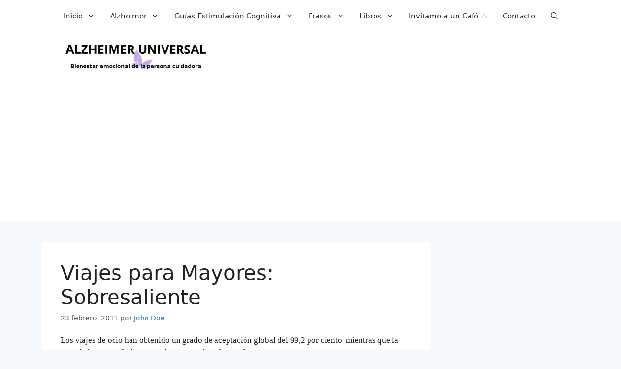

--- FILE ---
content_type: text/html; charset=UTF-8
request_url: https://alzheimeruniversal.eu/2011/02/23/viajes-para-mayores-sobresaliente/
body_size: 29113
content:
<!DOCTYPE html>
<html lang="es">
<head>
	<meta charset="UTF-8">
	<meta name='robots' content='index, follow, max-image-preview:large, max-snippet:-1, max-video-preview:-1' />
<meta name="viewport" content="width=device-width, initial-scale=1">
	<!-- This site is optimized with the Yoast SEO Premium plugin v26.8 (Yoast SEO v26.8) - https://yoast.com/product/yoast-seo-premium-wordpress/ -->
	<title>Viajes para Mayores: Sobresaliente &#8226; Alzheimer Universal</title>
	<link rel="canonical" href="https://alzheimeruniversal.eu/2011/02/23/viajes-para-mayores-sobresaliente/" />
	<meta property="og:locale" content="es_ES" />
	<meta property="og:type" content="article" />
	<meta property="og:title" content="Viajes para Mayores: Sobresaliente" />
	<meta property="og:description" content="Los viajes de ocio han obtenido un grado de aceptación global del 99,2 por ciento, mientras que la nota de los viajes balneoterapéuticos se eleva hasta el 99,7 por cientoLos viajes para mayores alcanzan el grado de excelencia en las encuestas de calidad Los viajes de ocio y terapias saludables, organizados por la Ciudad Autónoma ... Leer más" />
	<meta property="og:url" content="https://alzheimeruniversal.eu/2011/02/23/viajes-para-mayores-sobresaliente/" />
	<meta property="og:site_name" content="Alzheimer Universal" />
	<meta property="article:publisher" content="https://www.facebook.com/AlzheimerUniversal" />
	<meta property="article:author" content="https://facebook.com/Alzheimeruniversal" />
	<meta property="article:published_time" content="2011-02-23T12:18:00+00:00" />
	<meta property="article:modified_time" content="2012-10-23T12:56:36+00:00" />
	<meta property="og:image" content="https://www.melillahoy.es/EDICIONES%20WEB/FEBRERO2011/23FEBRERO2011/fotosDELDIA/marin.jpg" />
	<meta name="author" content="John Doe" />
	<meta name="twitter:card" content="summary_large_image" />
	<meta name="twitter:creator" content="@AlzUniversal" />
	<meta name="twitter:site" content="@alzuniversal" />
	<meta name="twitter:label1" content="Escrito por" />
	<meta name="twitter:data1" content="John Doe" />
	<meta name="twitter:label2" content="Tiempo de lectura" />
	<meta name="twitter:data2" content="3 minutos" />
	<script type="application/ld+json" class="yoast-schema-graph">{"@context":"https://schema.org","@graph":[{"@type":"Article","@id":"https://alzheimeruniversal.eu/2011/02/23/viajes-para-mayores-sobresaliente/#article","isPartOf":{"@id":"https://alzheimeruniversal.eu/2011/02/23/viajes-para-mayores-sobresaliente/"},"author":{"name":"John Doe","@id":"https://alzheimeruniversal.eu/#/schema/person/f0740022549f865d47280e07385735fb"},"headline":"Viajes para Mayores: Sobresaliente","datePublished":"2011-02-23T12:18:00+00:00","dateModified":"2012-10-23T12:56:36+00:00","mainEntityOfPage":{"@id":"https://alzheimeruniversal.eu/2011/02/23/viajes-para-mayores-sobresaliente/"},"wordCount":524,"commentCount":1,"publisher":{"@id":"https://alzheimeruniversal.eu/#/schema/person/1c811fbd369b5f54640fe189b91605b6"},"image":{"@id":"https://alzheimeruniversal.eu/2011/02/23/viajes-para-mayores-sobresaliente/#primaryimage"},"thumbnailUrl":"https://www.melillahoy.es/EDICIONES%20WEB/FEBRERO2011/23FEBRERO2011/fotosDELDIA/marin.jpg","inLanguage":"es","potentialAction":[{"@type":"CommentAction","name":"Comment","target":["https://alzheimeruniversal.eu/2011/02/23/viajes-para-mayores-sobresaliente/#respond"]}]},{"@type":"WebPage","@id":"https://alzheimeruniversal.eu/2011/02/23/viajes-para-mayores-sobresaliente/","url":"https://alzheimeruniversal.eu/2011/02/23/viajes-para-mayores-sobresaliente/","name":"Viajes para Mayores: Sobresaliente &#8226; Alzheimer Universal","isPartOf":{"@id":"https://alzheimeruniversal.eu/#website"},"primaryImageOfPage":{"@id":"https://alzheimeruniversal.eu/2011/02/23/viajes-para-mayores-sobresaliente/#primaryimage"},"image":{"@id":"https://alzheimeruniversal.eu/2011/02/23/viajes-para-mayores-sobresaliente/#primaryimage"},"thumbnailUrl":"https://www.melillahoy.es/EDICIONES%20WEB/FEBRERO2011/23FEBRERO2011/fotosDELDIA/marin.jpg","datePublished":"2011-02-23T12:18:00+00:00","dateModified":"2012-10-23T12:56:36+00:00","breadcrumb":{"@id":"https://alzheimeruniversal.eu/2011/02/23/viajes-para-mayores-sobresaliente/#breadcrumb"},"inLanguage":"es","potentialAction":[{"@type":"ReadAction","target":["https://alzheimeruniversal.eu/2011/02/23/viajes-para-mayores-sobresaliente/"]}]},{"@type":"ImageObject","inLanguage":"es","@id":"https://alzheimeruniversal.eu/2011/02/23/viajes-para-mayores-sobresaliente/#primaryimage","url":"https://www.melillahoy.es/EDICIONES%20WEB/FEBRERO2011/23FEBRERO2011/fotosDELDIA/marin.jpg","contentUrl":"https://www.melillahoy.es/EDICIONES%20WEB/FEBRERO2011/23FEBRERO2011/fotosDELDIA/marin.jpg"},{"@type":"BreadcrumbList","@id":"https://alzheimeruniversal.eu/2011/02/23/viajes-para-mayores-sobresaliente/#breadcrumb","itemListElement":[{"@type":"ListItem","position":1,"name":"Ir a la Portada","item":"https://alzheimeruniversal.eu/"},{"@type":"ListItem","position":2,"name":"Sin categoría","item":"https://alzheimeruniversal.eu/category/sin-categoria/"},{"@type":"ListItem","position":3,"name":"Viajes para Mayores: Sobresaliente"}]},{"@type":"WebSite","@id":"https://alzheimeruniversal.eu/#website","url":"https://alzheimeruniversal.eu/","name":"Alzheimer Universal","description":"Bienestar emocional de la Persona Cuidadora","publisher":{"@id":"https://alzheimeruniversal.eu/#/schema/person/1c811fbd369b5f54640fe189b91605b6"},"alternateName":"Blog Alzheimer","potentialAction":[{"@type":"SearchAction","target":{"@type":"EntryPoint","urlTemplate":"https://alzheimeruniversal.eu/?s={search_term_string}"},"query-input":{"@type":"PropertyValueSpecification","valueRequired":true,"valueName":"search_term_string"}}],"inLanguage":"es"},{"@type":["Person","Organization"],"@id":"https://alzheimeruniversal.eu/#/schema/person/1c811fbd369b5f54640fe189b91605b6","name":"Alzheimer Universal","image":{"@type":"ImageObject","inLanguage":"es","@id":"https://alzheimeruniversal.eu/#/schema/person/image/","url":"https://alzheimeruniversal.eu/wp-content/uploads/2014/08/alzheimeruniversal0002.jpg","contentUrl":"https://alzheimeruniversal.eu/wp-content/uploads/2014/08/alzheimeruniversal0002.jpg","width":230,"height":230,"caption":"Alzheimer Universal"},"logo":{"@id":"https://alzheimeruniversal.eu/#/schema/person/image/"},"description":"«No olvides que la ciencia nos proporciona una forma de pensar racional, que modifica nuestro mundo a pasos agigantados y que, además, es bella.»","sameAs":["https://alzheimeruniversal.eu","https://www.facebook.com/AlzheimerUniversal","https://instagram.com/alzheimeruniversal","https://www.linkedin.com/in/alzheimer/","https://es.pinterest.com/melilla/","https://x.com/alzuniversal","https://www.youtube.com/@AlzheimerUniversal"],"honorificPrefix":"Sr.","jobTitle":"CEO","worksFor":"Alzheimer Universal"},{"@type":"Person","@id":"https://alzheimeruniversal.eu/#/schema/person/f0740022549f865d47280e07385735fb","name":"John Doe","image":{"@type":"ImageObject","inLanguage":"es","@id":"https://alzheimeruniversal.eu/#/schema/person/image/","url":"https://secure.gravatar.com/avatar/62d7e987e6cf300fede9319558f71882fbf916678dc676aaceb3504ad57944fd?s=96&r=g","contentUrl":"https://secure.gravatar.com/avatar/62d7e987e6cf300fede9319558f71882fbf916678dc676aaceb3504ad57944fd?s=96&r=g","caption":"John Doe"},"description":"\"No olvides que la ciencia nos proporciona una forma de pensar racional, que modifica nuestro mundo a pasos agigantados y que, además, es bella.\" La Ciencia es Bella.","sameAs":["https://www.instagram.com/alzheimeruniversal/","https://facebook.com/Alzheimeruniversal","https://www.linkedin.com/in/alzheimer/","https://pinterest.es/Melilla/","https://x.com/AlzUniversal","https://www.youtube.com/alzheimeruniversal"],"honorificPrefix":"Sr.","jobTitle":"Administrador","worksFor":"Alzheimer Universal","url":"https://alzheimeruniversal.eu/author/123alzheimeruniversal/"}]}</script>
	<!-- / Yoast SEO Premium plugin. -->


<link rel='dns-prefetch' href='//static.addtoany.com' />
<link rel='dns-prefetch' href='//secure.gravatar.com' />
<link rel='dns-prefetch' href='//stats.wp.com' />
<link rel='dns-prefetch' href='//widgets.wp.com' />
<link rel='dns-prefetch' href='//s0.wp.com' />
<link rel='dns-prefetch' href='//0.gravatar.com' />
<link rel='dns-prefetch' href='//1.gravatar.com' />
<link rel='dns-prefetch' href='//2.gravatar.com' />
<link rel="alternate" type="application/rss+xml" title="Alzheimer Universal &raquo; Feed" href="https://alzheimeruniversal.eu/feed/" />
<link rel="alternate" type="application/rss+xml" title="Alzheimer Universal &raquo; Feed de los comentarios" href="https://alzheimeruniversal.eu/comments/feed/" />
<link rel="alternate" type="application/rss+xml" title="Alzheimer Universal &raquo; Comentario Viajes para Mayores: Sobresaliente del feed" href="https://alzheimeruniversal.eu/2011/02/23/viajes-para-mayores-sobresaliente/feed/" />
<link rel="alternate" title="oEmbed (JSON)" type="application/json+oembed" href="https://alzheimeruniversal.eu/wp-json/oembed/1.0/embed?url=https%3A%2F%2Falzheimeruniversal.eu%2F2011%2F02%2F23%2Fviajes-para-mayores-sobresaliente%2F" />
<link rel="alternate" title="oEmbed (XML)" type="text/xml+oembed" href="https://alzheimeruniversal.eu/wp-json/oembed/1.0/embed?url=https%3A%2F%2Falzheimeruniversal.eu%2F2011%2F02%2F23%2Fviajes-para-mayores-sobresaliente%2F&#038;format=xml" />
<style id='wp-img-auto-sizes-contain-inline-css'>
img:is([sizes=auto i],[sizes^="auto," i]){contain-intrinsic-size:3000px 1500px}
/*# sourceURL=wp-img-auto-sizes-contain-inline-css */
</style>
<style id='wp-emoji-styles-inline-css'>

	img.wp-smiley, img.emoji {
		display: inline !important;
		border: none !important;
		box-shadow: none !important;
		height: 1em !important;
		width: 1em !important;
		margin: 0 0.07em !important;
		vertical-align: -0.1em !important;
		background: none !important;
		padding: 0 !important;
	}
/*# sourceURL=wp-emoji-styles-inline-css */
</style>
<style id='wp-block-library-inline-css'>
:root{--wp-block-synced-color:#7a00df;--wp-block-synced-color--rgb:122,0,223;--wp-bound-block-color:var(--wp-block-synced-color);--wp-editor-canvas-background:#ddd;--wp-admin-theme-color:#007cba;--wp-admin-theme-color--rgb:0,124,186;--wp-admin-theme-color-darker-10:#006ba1;--wp-admin-theme-color-darker-10--rgb:0,107,160.5;--wp-admin-theme-color-darker-20:#005a87;--wp-admin-theme-color-darker-20--rgb:0,90,135;--wp-admin-border-width-focus:2px}@media (min-resolution:192dpi){:root{--wp-admin-border-width-focus:1.5px}}.wp-element-button{cursor:pointer}:root .has-very-light-gray-background-color{background-color:#eee}:root .has-very-dark-gray-background-color{background-color:#313131}:root .has-very-light-gray-color{color:#eee}:root .has-very-dark-gray-color{color:#313131}:root .has-vivid-green-cyan-to-vivid-cyan-blue-gradient-background{background:linear-gradient(135deg,#00d084,#0693e3)}:root .has-purple-crush-gradient-background{background:linear-gradient(135deg,#34e2e4,#4721fb 50%,#ab1dfe)}:root .has-hazy-dawn-gradient-background{background:linear-gradient(135deg,#faaca8,#dad0ec)}:root .has-subdued-olive-gradient-background{background:linear-gradient(135deg,#fafae1,#67a671)}:root .has-atomic-cream-gradient-background{background:linear-gradient(135deg,#fdd79a,#004a59)}:root .has-nightshade-gradient-background{background:linear-gradient(135deg,#330968,#31cdcf)}:root .has-midnight-gradient-background{background:linear-gradient(135deg,#020381,#2874fc)}:root{--wp--preset--font-size--normal:16px;--wp--preset--font-size--huge:42px}.has-regular-font-size{font-size:1em}.has-larger-font-size{font-size:2.625em}.has-normal-font-size{font-size:var(--wp--preset--font-size--normal)}.has-huge-font-size{font-size:var(--wp--preset--font-size--huge)}.has-text-align-center{text-align:center}.has-text-align-left{text-align:left}.has-text-align-right{text-align:right}.has-fit-text{white-space:nowrap!important}#end-resizable-editor-section{display:none}.aligncenter{clear:both}.items-justified-left{justify-content:flex-start}.items-justified-center{justify-content:center}.items-justified-right{justify-content:flex-end}.items-justified-space-between{justify-content:space-between}.screen-reader-text{border:0;clip-path:inset(50%);height:1px;margin:-1px;overflow:hidden;padding:0;position:absolute;width:1px;word-wrap:normal!important}.screen-reader-text:focus{background-color:#ddd;clip-path:none;color:#444;display:block;font-size:1em;height:auto;left:5px;line-height:normal;padding:15px 23px 14px;text-decoration:none;top:5px;width:auto;z-index:100000}html :where(.has-border-color){border-style:solid}html :where([style*=border-top-color]){border-top-style:solid}html :where([style*=border-right-color]){border-right-style:solid}html :where([style*=border-bottom-color]){border-bottom-style:solid}html :where([style*=border-left-color]){border-left-style:solid}html :where([style*=border-width]){border-style:solid}html :where([style*=border-top-width]){border-top-style:solid}html :where([style*=border-right-width]){border-right-style:solid}html :where([style*=border-bottom-width]){border-bottom-style:solid}html :where([style*=border-left-width]){border-left-style:solid}html :where(img[class*=wp-image-]){height:auto;max-width:100%}:where(figure){margin:0 0 1em}html :where(.is-position-sticky){--wp-admin--admin-bar--position-offset:var(--wp-admin--admin-bar--height,0px)}@media screen and (max-width:600px){html :where(.is-position-sticky){--wp-admin--admin-bar--position-offset:0px}}

/*# sourceURL=wp-block-library-inline-css */
</style><style id='wp-block-heading-inline-css'>
h1:where(.wp-block-heading).has-background,h2:where(.wp-block-heading).has-background,h3:where(.wp-block-heading).has-background,h4:where(.wp-block-heading).has-background,h5:where(.wp-block-heading).has-background,h6:where(.wp-block-heading).has-background{padding:1.25em 2.375em}h1.has-text-align-left[style*=writing-mode]:where([style*=vertical-lr]),h1.has-text-align-right[style*=writing-mode]:where([style*=vertical-rl]),h2.has-text-align-left[style*=writing-mode]:where([style*=vertical-lr]),h2.has-text-align-right[style*=writing-mode]:where([style*=vertical-rl]),h3.has-text-align-left[style*=writing-mode]:where([style*=vertical-lr]),h3.has-text-align-right[style*=writing-mode]:where([style*=vertical-rl]),h4.has-text-align-left[style*=writing-mode]:where([style*=vertical-lr]),h4.has-text-align-right[style*=writing-mode]:where([style*=vertical-rl]),h5.has-text-align-left[style*=writing-mode]:where([style*=vertical-lr]),h5.has-text-align-right[style*=writing-mode]:where([style*=vertical-rl]),h6.has-text-align-left[style*=writing-mode]:where([style*=vertical-lr]),h6.has-text-align-right[style*=writing-mode]:where([style*=vertical-rl]){rotate:180deg}
/*# sourceURL=https://alzheimeruniversal.eu/wp-includes/blocks/heading/style.min.css */
</style>
<style id='wp-block-navigation-inline-css'>
.wp-block-navigation{position:relative}.wp-block-navigation ul{margin-bottom:0;margin-left:0;margin-top:0;padding-left:0}.wp-block-navigation ul,.wp-block-navigation ul li{list-style:none;padding:0}.wp-block-navigation .wp-block-navigation-item{align-items:center;background-color:inherit;display:flex;position:relative}.wp-block-navigation .wp-block-navigation-item .wp-block-navigation__submenu-container:empty{display:none}.wp-block-navigation .wp-block-navigation-item__content{display:block;z-index:1}.wp-block-navigation .wp-block-navigation-item__content.wp-block-navigation-item__content{color:inherit}.wp-block-navigation.has-text-decoration-underline .wp-block-navigation-item__content,.wp-block-navigation.has-text-decoration-underline .wp-block-navigation-item__content:active,.wp-block-navigation.has-text-decoration-underline .wp-block-navigation-item__content:focus{text-decoration:underline}.wp-block-navigation.has-text-decoration-line-through .wp-block-navigation-item__content,.wp-block-navigation.has-text-decoration-line-through .wp-block-navigation-item__content:active,.wp-block-navigation.has-text-decoration-line-through .wp-block-navigation-item__content:focus{text-decoration:line-through}.wp-block-navigation :where(a),.wp-block-navigation :where(a:active),.wp-block-navigation :where(a:focus){text-decoration:none}.wp-block-navigation .wp-block-navigation__submenu-icon{align-self:center;background-color:inherit;border:none;color:currentColor;display:inline-block;font-size:inherit;height:.6em;line-height:0;margin-left:.25em;padding:0;width:.6em}.wp-block-navigation .wp-block-navigation__submenu-icon svg{display:inline-block;stroke:currentColor;height:inherit;margin-top:.075em;width:inherit}.wp-block-navigation{--navigation-layout-justification-setting:flex-start;--navigation-layout-direction:row;--navigation-layout-wrap:wrap;--navigation-layout-justify:flex-start;--navigation-layout-align:center}.wp-block-navigation.is-vertical{--navigation-layout-direction:column;--navigation-layout-justify:initial;--navigation-layout-align:flex-start}.wp-block-navigation.no-wrap{--navigation-layout-wrap:nowrap}.wp-block-navigation.items-justified-center{--navigation-layout-justification-setting:center;--navigation-layout-justify:center}.wp-block-navigation.items-justified-center.is-vertical{--navigation-layout-align:center}.wp-block-navigation.items-justified-right{--navigation-layout-justification-setting:flex-end;--navigation-layout-justify:flex-end}.wp-block-navigation.items-justified-right.is-vertical{--navigation-layout-align:flex-end}.wp-block-navigation.items-justified-space-between{--navigation-layout-justification-setting:space-between;--navigation-layout-justify:space-between}.wp-block-navigation .has-child .wp-block-navigation__submenu-container{align-items:normal;background-color:inherit;color:inherit;display:flex;flex-direction:column;opacity:0;position:absolute;z-index:2}@media not (prefers-reduced-motion){.wp-block-navigation .has-child .wp-block-navigation__submenu-container{transition:opacity .1s linear}}.wp-block-navigation .has-child .wp-block-navigation__submenu-container{height:0;overflow:hidden;visibility:hidden;width:0}.wp-block-navigation .has-child .wp-block-navigation__submenu-container>.wp-block-navigation-item>.wp-block-navigation-item__content{display:flex;flex-grow:1;padding:.5em 1em}.wp-block-navigation .has-child .wp-block-navigation__submenu-container>.wp-block-navigation-item>.wp-block-navigation-item__content .wp-block-navigation__submenu-icon{margin-left:auto;margin-right:0}.wp-block-navigation .has-child .wp-block-navigation__submenu-container .wp-block-navigation-item__content{margin:0}.wp-block-navigation .has-child .wp-block-navigation__submenu-container{left:-1px;top:100%}@media (min-width:782px){.wp-block-navigation .has-child .wp-block-navigation__submenu-container .wp-block-navigation__submenu-container{left:100%;top:-1px}.wp-block-navigation .has-child .wp-block-navigation__submenu-container .wp-block-navigation__submenu-container:before{background:#0000;content:"";display:block;height:100%;position:absolute;right:100%;width:.5em}.wp-block-navigation .has-child .wp-block-navigation__submenu-container .wp-block-navigation__submenu-icon{margin-right:.25em}.wp-block-navigation .has-child .wp-block-navigation__submenu-container .wp-block-navigation__submenu-icon svg{transform:rotate(-90deg)}}.wp-block-navigation .has-child .wp-block-navigation-submenu__toggle[aria-expanded=true]~.wp-block-navigation__submenu-container,.wp-block-navigation .has-child:not(.open-on-click):hover>.wp-block-navigation__submenu-container,.wp-block-navigation .has-child:not(.open-on-click):not(.open-on-hover-click):focus-within>.wp-block-navigation__submenu-container{height:auto;min-width:200px;opacity:1;overflow:visible;visibility:visible;width:auto}.wp-block-navigation.has-background .has-child .wp-block-navigation__submenu-container{left:0;top:100%}@media (min-width:782px){.wp-block-navigation.has-background .has-child .wp-block-navigation__submenu-container .wp-block-navigation__submenu-container{left:100%;top:0}}.wp-block-navigation-submenu{display:flex;position:relative}.wp-block-navigation-submenu .wp-block-navigation__submenu-icon svg{stroke:currentColor}button.wp-block-navigation-item__content{background-color:initial;border:none;color:currentColor;font-family:inherit;font-size:inherit;font-style:inherit;font-weight:inherit;letter-spacing:inherit;line-height:inherit;text-align:left;text-transform:inherit}.wp-block-navigation-submenu__toggle{cursor:pointer}.wp-block-navigation-submenu__toggle[aria-expanded=true]+.wp-block-navigation__submenu-icon>svg,.wp-block-navigation-submenu__toggle[aria-expanded=true]>svg{transform:rotate(180deg)}.wp-block-navigation-item.open-on-click .wp-block-navigation-submenu__toggle{padding-left:0;padding-right:.85em}.wp-block-navigation-item.open-on-click .wp-block-navigation-submenu__toggle+.wp-block-navigation__submenu-icon{margin-left:-.6em;pointer-events:none}.wp-block-navigation-item.open-on-click button.wp-block-navigation-item__content:not(.wp-block-navigation-submenu__toggle){padding:0}.wp-block-navigation .wp-block-page-list,.wp-block-navigation__container,.wp-block-navigation__responsive-close,.wp-block-navigation__responsive-container,.wp-block-navigation__responsive-container-content,.wp-block-navigation__responsive-dialog{gap:inherit}:where(.wp-block-navigation.has-background .wp-block-navigation-item a:not(.wp-element-button)),:where(.wp-block-navigation.has-background .wp-block-navigation-submenu a:not(.wp-element-button)){padding:.5em 1em}:where(.wp-block-navigation .wp-block-navigation__submenu-container .wp-block-navigation-item a:not(.wp-element-button)),:where(.wp-block-navigation .wp-block-navigation__submenu-container .wp-block-navigation-submenu a:not(.wp-element-button)),:where(.wp-block-navigation .wp-block-navigation__submenu-container .wp-block-navigation-submenu button.wp-block-navigation-item__content),:where(.wp-block-navigation .wp-block-navigation__submenu-container .wp-block-pages-list__item button.wp-block-navigation-item__content){padding:.5em 1em}.wp-block-navigation.items-justified-right .wp-block-navigation__container .has-child .wp-block-navigation__submenu-container,.wp-block-navigation.items-justified-right .wp-block-page-list>.has-child .wp-block-navigation__submenu-container,.wp-block-navigation.items-justified-space-between .wp-block-page-list>.has-child:last-child .wp-block-navigation__submenu-container,.wp-block-navigation.items-justified-space-between>.wp-block-navigation__container>.has-child:last-child .wp-block-navigation__submenu-container{left:auto;right:0}.wp-block-navigation.items-justified-right .wp-block-navigation__container .has-child .wp-block-navigation__submenu-container .wp-block-navigation__submenu-container,.wp-block-navigation.items-justified-right .wp-block-page-list>.has-child .wp-block-navigation__submenu-container .wp-block-navigation__submenu-container,.wp-block-navigation.items-justified-space-between .wp-block-page-list>.has-child:last-child .wp-block-navigation__submenu-container .wp-block-navigation__submenu-container,.wp-block-navigation.items-justified-space-between>.wp-block-navigation__container>.has-child:last-child .wp-block-navigation__submenu-container .wp-block-navigation__submenu-container{left:-1px;right:-1px}@media (min-width:782px){.wp-block-navigation.items-justified-right .wp-block-navigation__container .has-child .wp-block-navigation__submenu-container .wp-block-navigation__submenu-container,.wp-block-navigation.items-justified-right .wp-block-page-list>.has-child .wp-block-navigation__submenu-container .wp-block-navigation__submenu-container,.wp-block-navigation.items-justified-space-between .wp-block-page-list>.has-child:last-child .wp-block-navigation__submenu-container .wp-block-navigation__submenu-container,.wp-block-navigation.items-justified-space-between>.wp-block-navigation__container>.has-child:last-child .wp-block-navigation__submenu-container .wp-block-navigation__submenu-container{left:auto;right:100%}}.wp-block-navigation:not(.has-background) .wp-block-navigation__submenu-container{background-color:#fff;border:1px solid #00000026}.wp-block-navigation.has-background .wp-block-navigation__submenu-container{background-color:inherit}.wp-block-navigation:not(.has-text-color) .wp-block-navigation__submenu-container{color:#000}.wp-block-navigation__container{align-items:var(--navigation-layout-align,initial);display:flex;flex-direction:var(--navigation-layout-direction,initial);flex-wrap:var(--navigation-layout-wrap,wrap);justify-content:var(--navigation-layout-justify,initial);list-style:none;margin:0;padding-left:0}.wp-block-navigation__container .is-responsive{display:none}.wp-block-navigation__container:only-child,.wp-block-page-list:only-child{flex-grow:1}@keyframes overlay-menu__fade-in-animation{0%{opacity:0;transform:translateY(.5em)}to{opacity:1;transform:translateY(0)}}.wp-block-navigation__responsive-container{bottom:0;display:none;left:0;position:fixed;right:0;top:0}.wp-block-navigation__responsive-container :where(.wp-block-navigation-item a){color:inherit}.wp-block-navigation__responsive-container .wp-block-navigation__responsive-container-content{align-items:var(--navigation-layout-align,initial);display:flex;flex-direction:var(--navigation-layout-direction,initial);flex-wrap:var(--navigation-layout-wrap,wrap);justify-content:var(--navigation-layout-justify,initial)}.wp-block-navigation__responsive-container:not(.is-menu-open.is-menu-open){background-color:inherit!important;color:inherit!important}.wp-block-navigation__responsive-container.is-menu-open{background-color:inherit;display:flex;flex-direction:column}@media not (prefers-reduced-motion){.wp-block-navigation__responsive-container.is-menu-open{animation:overlay-menu__fade-in-animation .1s ease-out;animation-fill-mode:forwards}}.wp-block-navigation__responsive-container.is-menu-open{overflow:auto;padding:clamp(1rem,var(--wp--style--root--padding-top),20rem) clamp(1rem,var(--wp--style--root--padding-right),20rem) clamp(1rem,var(--wp--style--root--padding-bottom),20rem) clamp(1rem,var(--wp--style--root--padding-left),20rem);z-index:100000}.wp-block-navigation__responsive-container.is-menu-open .wp-block-navigation__responsive-container-content{align-items:var(--navigation-layout-justification-setting,inherit);display:flex;flex-direction:column;flex-wrap:nowrap;overflow:visible;padding-top:calc(2rem + 24px)}.wp-block-navigation__responsive-container.is-menu-open .wp-block-navigation__responsive-container-content,.wp-block-navigation__responsive-container.is-menu-open .wp-block-navigation__responsive-container-content .wp-block-navigation__container,.wp-block-navigation__responsive-container.is-menu-open .wp-block-navigation__responsive-container-content .wp-block-page-list{justify-content:flex-start}.wp-block-navigation__responsive-container.is-menu-open .wp-block-navigation__responsive-container-content .wp-block-navigation__submenu-icon{display:none}.wp-block-navigation__responsive-container.is-menu-open .wp-block-navigation__responsive-container-content .has-child .wp-block-navigation__submenu-container{border:none;height:auto;min-width:200px;opacity:1;overflow:initial;padding-left:2rem;padding-right:2rem;position:static;visibility:visible;width:auto}.wp-block-navigation__responsive-container.is-menu-open .wp-block-navigation__responsive-container-content .wp-block-navigation__container,.wp-block-navigation__responsive-container.is-menu-open .wp-block-navigation__responsive-container-content .wp-block-navigation__submenu-container{gap:inherit}.wp-block-navigation__responsive-container.is-menu-open .wp-block-navigation__responsive-container-content .wp-block-navigation__submenu-container{padding-top:var(--wp--style--block-gap,2em)}.wp-block-navigation__responsive-container.is-menu-open .wp-block-navigation__responsive-container-content .wp-block-navigation-item__content{padding:0}.wp-block-navigation__responsive-container.is-menu-open .wp-block-navigation__responsive-container-content .wp-block-navigation-item,.wp-block-navigation__responsive-container.is-menu-open .wp-block-navigation__responsive-container-content .wp-block-navigation__container,.wp-block-navigation__responsive-container.is-menu-open .wp-block-navigation__responsive-container-content .wp-block-page-list{align-items:var(--navigation-layout-justification-setting,initial);display:flex;flex-direction:column}.wp-block-navigation__responsive-container.is-menu-open .wp-block-navigation-item,.wp-block-navigation__responsive-container.is-menu-open .wp-block-navigation-item .wp-block-navigation__submenu-container,.wp-block-navigation__responsive-container.is-menu-open .wp-block-navigation__container,.wp-block-navigation__responsive-container.is-menu-open .wp-block-page-list{background:#0000!important;color:inherit!important}.wp-block-navigation__responsive-container.is-menu-open .wp-block-navigation__submenu-container.wp-block-navigation__submenu-container.wp-block-navigation__submenu-container.wp-block-navigation__submenu-container{left:auto;right:auto}@media (min-width:600px){.wp-block-navigation__responsive-container:not(.hidden-by-default):not(.is-menu-open){background-color:inherit;display:block;position:relative;width:100%;z-index:auto}.wp-block-navigation__responsive-container:not(.hidden-by-default):not(.is-menu-open) .wp-block-navigation__responsive-container-close{display:none}.wp-block-navigation__responsive-container.is-menu-open .wp-block-navigation__submenu-container.wp-block-navigation__submenu-container.wp-block-navigation__submenu-container.wp-block-navigation__submenu-container{left:0}}.wp-block-navigation:not(.has-background) .wp-block-navigation__responsive-container.is-menu-open{background-color:#fff}.wp-block-navigation:not(.has-text-color) .wp-block-navigation__responsive-container.is-menu-open{color:#000}.wp-block-navigation__toggle_button_label{font-size:1rem;font-weight:700}.wp-block-navigation__responsive-container-close,.wp-block-navigation__responsive-container-open{background:#0000;border:none;color:currentColor;cursor:pointer;margin:0;padding:0;text-transform:inherit;vertical-align:middle}.wp-block-navigation__responsive-container-close svg,.wp-block-navigation__responsive-container-open svg{fill:currentColor;display:block;height:24px;pointer-events:none;width:24px}.wp-block-navigation__responsive-container-open{display:flex}.wp-block-navigation__responsive-container-open.wp-block-navigation__responsive-container-open.wp-block-navigation__responsive-container-open{font-family:inherit;font-size:inherit;font-weight:inherit}@media (min-width:600px){.wp-block-navigation__responsive-container-open:not(.always-shown){display:none}}.wp-block-navigation__responsive-container-close{position:absolute;right:0;top:0;z-index:2}.wp-block-navigation__responsive-container-close.wp-block-navigation__responsive-container-close.wp-block-navigation__responsive-container-close{font-family:inherit;font-size:inherit;font-weight:inherit}.wp-block-navigation__responsive-close{width:100%}.has-modal-open .wp-block-navigation__responsive-close{margin-left:auto;margin-right:auto;max-width:var(--wp--style--global--wide-size,100%)}.wp-block-navigation__responsive-close:focus{outline:none}.is-menu-open .wp-block-navigation__responsive-close,.is-menu-open .wp-block-navigation__responsive-container-content,.is-menu-open .wp-block-navigation__responsive-dialog{box-sizing:border-box}.wp-block-navigation__responsive-dialog{position:relative}.has-modal-open .admin-bar .is-menu-open .wp-block-navigation__responsive-dialog{margin-top:46px}@media (min-width:782px){.has-modal-open .admin-bar .is-menu-open .wp-block-navigation__responsive-dialog{margin-top:32px}}html.has-modal-open{overflow:hidden}
/*# sourceURL=https://alzheimeruniversal.eu/wp-includes/blocks/navigation/style.min.css */
</style>
<style id='wp-block-navigation-link-inline-css'>
.wp-block-navigation .wp-block-navigation-item__label{overflow-wrap:break-word}.wp-block-navigation .wp-block-navigation-item__description{display:none}.link-ui-tools{outline:1px solid #f0f0f0;padding:8px}.link-ui-block-inserter{padding-top:8px}.link-ui-block-inserter__back{margin-left:8px;text-transform:uppercase}
/*# sourceURL=https://alzheimeruniversal.eu/wp-includes/blocks/navigation-link/style.min.css */
</style>
<style id='wp-block-group-inline-css'>
.wp-block-group{box-sizing:border-box}:where(.wp-block-group.wp-block-group-is-layout-constrained){position:relative}
/*# sourceURL=https://alzheimeruniversal.eu/wp-includes/blocks/group/style.min.css */
</style>
<style id='wp-block-paragraph-inline-css'>
.is-small-text{font-size:.875em}.is-regular-text{font-size:1em}.is-large-text{font-size:2.25em}.is-larger-text{font-size:3em}.has-drop-cap:not(:focus):first-letter{float:left;font-size:8.4em;font-style:normal;font-weight:100;line-height:.68;margin:.05em .1em 0 0;text-transform:uppercase}body.rtl .has-drop-cap:not(:focus):first-letter{float:none;margin-left:.1em}p.has-drop-cap.has-background{overflow:hidden}:root :where(p.has-background){padding:1.25em 2.375em}:where(p.has-text-color:not(.has-link-color)) a{color:inherit}p.has-text-align-left[style*="writing-mode:vertical-lr"],p.has-text-align-right[style*="writing-mode:vertical-rl"]{rotate:180deg}
/*# sourceURL=https://alzheimeruniversal.eu/wp-includes/blocks/paragraph/style.min.css */
</style>
<style id='wp-block-separator-inline-css'>
@charset "UTF-8";.wp-block-separator{border:none;border-top:2px solid}:root :where(.wp-block-separator.is-style-dots){height:auto;line-height:1;text-align:center}:root :where(.wp-block-separator.is-style-dots):before{color:currentColor;content:"···";font-family:serif;font-size:1.5em;letter-spacing:2em;padding-left:2em}.wp-block-separator.is-style-dots{background:none!important;border:none!important}
/*# sourceURL=https://alzheimeruniversal.eu/wp-includes/blocks/separator/style.min.css */
</style>
<style id='wp-block-spacer-inline-css'>
.wp-block-spacer{clear:both}
/*# sourceURL=https://alzheimeruniversal.eu/wp-includes/blocks/spacer/style.min.css */
</style>
<style id='global-styles-inline-css'>
:root{--wp--preset--aspect-ratio--square: 1;--wp--preset--aspect-ratio--4-3: 4/3;--wp--preset--aspect-ratio--3-4: 3/4;--wp--preset--aspect-ratio--3-2: 3/2;--wp--preset--aspect-ratio--2-3: 2/3;--wp--preset--aspect-ratio--16-9: 16/9;--wp--preset--aspect-ratio--9-16: 9/16;--wp--preset--color--black: #000000;--wp--preset--color--cyan-bluish-gray: #abb8c3;--wp--preset--color--white: #ffffff;--wp--preset--color--pale-pink: #f78da7;--wp--preset--color--vivid-red: #cf2e2e;--wp--preset--color--luminous-vivid-orange: #ff6900;--wp--preset--color--luminous-vivid-amber: #fcb900;--wp--preset--color--light-green-cyan: #7bdcb5;--wp--preset--color--vivid-green-cyan: #00d084;--wp--preset--color--pale-cyan-blue: #8ed1fc;--wp--preset--color--vivid-cyan-blue: #0693e3;--wp--preset--color--vivid-purple: #9b51e0;--wp--preset--color--contrast: var(--contrast);--wp--preset--color--contrast-2: var(--contrast-2);--wp--preset--color--contrast-3: var(--contrast-3);--wp--preset--color--base: var(--base);--wp--preset--color--base-2: var(--base-2);--wp--preset--color--base-3: var(--base-3);--wp--preset--color--accent: var(--accent);--wp--preset--gradient--vivid-cyan-blue-to-vivid-purple: linear-gradient(135deg,rgb(6,147,227) 0%,rgb(155,81,224) 100%);--wp--preset--gradient--light-green-cyan-to-vivid-green-cyan: linear-gradient(135deg,rgb(122,220,180) 0%,rgb(0,208,130) 100%);--wp--preset--gradient--luminous-vivid-amber-to-luminous-vivid-orange: linear-gradient(135deg,rgb(252,185,0) 0%,rgb(255,105,0) 100%);--wp--preset--gradient--luminous-vivid-orange-to-vivid-red: linear-gradient(135deg,rgb(255,105,0) 0%,rgb(207,46,46) 100%);--wp--preset--gradient--very-light-gray-to-cyan-bluish-gray: linear-gradient(135deg,rgb(238,238,238) 0%,rgb(169,184,195) 100%);--wp--preset--gradient--cool-to-warm-spectrum: linear-gradient(135deg,rgb(74,234,220) 0%,rgb(151,120,209) 20%,rgb(207,42,186) 40%,rgb(238,44,130) 60%,rgb(251,105,98) 80%,rgb(254,248,76) 100%);--wp--preset--gradient--blush-light-purple: linear-gradient(135deg,rgb(255,206,236) 0%,rgb(152,150,240) 100%);--wp--preset--gradient--blush-bordeaux: linear-gradient(135deg,rgb(254,205,165) 0%,rgb(254,45,45) 50%,rgb(107,0,62) 100%);--wp--preset--gradient--luminous-dusk: linear-gradient(135deg,rgb(255,203,112) 0%,rgb(199,81,192) 50%,rgb(65,88,208) 100%);--wp--preset--gradient--pale-ocean: linear-gradient(135deg,rgb(255,245,203) 0%,rgb(182,227,212) 50%,rgb(51,167,181) 100%);--wp--preset--gradient--electric-grass: linear-gradient(135deg,rgb(202,248,128) 0%,rgb(113,206,126) 100%);--wp--preset--gradient--midnight: linear-gradient(135deg,rgb(2,3,129) 0%,rgb(40,116,252) 100%);--wp--preset--font-size--small: 13px;--wp--preset--font-size--medium: 20px;--wp--preset--font-size--large: 36px;--wp--preset--font-size--x-large: 42px;--wp--preset--spacing--20: 0.44rem;--wp--preset--spacing--30: 0.67rem;--wp--preset--spacing--40: 1rem;--wp--preset--spacing--50: 1.5rem;--wp--preset--spacing--60: 2.25rem;--wp--preset--spacing--70: 3.38rem;--wp--preset--spacing--80: 5.06rem;--wp--preset--shadow--natural: 6px 6px 9px rgba(0, 0, 0, 0.2);--wp--preset--shadow--deep: 12px 12px 50px rgba(0, 0, 0, 0.4);--wp--preset--shadow--sharp: 6px 6px 0px rgba(0, 0, 0, 0.2);--wp--preset--shadow--outlined: 6px 6px 0px -3px rgb(255, 255, 255), 6px 6px rgb(0, 0, 0);--wp--preset--shadow--crisp: 6px 6px 0px rgb(0, 0, 0);}:where(.is-layout-flex){gap: 0.5em;}:where(.is-layout-grid){gap: 0.5em;}body .is-layout-flex{display: flex;}.is-layout-flex{flex-wrap: wrap;align-items: center;}.is-layout-flex > :is(*, div){margin: 0;}body .is-layout-grid{display: grid;}.is-layout-grid > :is(*, div){margin: 0;}:where(.wp-block-columns.is-layout-flex){gap: 2em;}:where(.wp-block-columns.is-layout-grid){gap: 2em;}:where(.wp-block-post-template.is-layout-flex){gap: 1.25em;}:where(.wp-block-post-template.is-layout-grid){gap: 1.25em;}.has-black-color{color: var(--wp--preset--color--black) !important;}.has-cyan-bluish-gray-color{color: var(--wp--preset--color--cyan-bluish-gray) !important;}.has-white-color{color: var(--wp--preset--color--white) !important;}.has-pale-pink-color{color: var(--wp--preset--color--pale-pink) !important;}.has-vivid-red-color{color: var(--wp--preset--color--vivid-red) !important;}.has-luminous-vivid-orange-color{color: var(--wp--preset--color--luminous-vivid-orange) !important;}.has-luminous-vivid-amber-color{color: var(--wp--preset--color--luminous-vivid-amber) !important;}.has-light-green-cyan-color{color: var(--wp--preset--color--light-green-cyan) !important;}.has-vivid-green-cyan-color{color: var(--wp--preset--color--vivid-green-cyan) !important;}.has-pale-cyan-blue-color{color: var(--wp--preset--color--pale-cyan-blue) !important;}.has-vivid-cyan-blue-color{color: var(--wp--preset--color--vivid-cyan-blue) !important;}.has-vivid-purple-color{color: var(--wp--preset--color--vivid-purple) !important;}.has-black-background-color{background-color: var(--wp--preset--color--black) !important;}.has-cyan-bluish-gray-background-color{background-color: var(--wp--preset--color--cyan-bluish-gray) !important;}.has-white-background-color{background-color: var(--wp--preset--color--white) !important;}.has-pale-pink-background-color{background-color: var(--wp--preset--color--pale-pink) !important;}.has-vivid-red-background-color{background-color: var(--wp--preset--color--vivid-red) !important;}.has-luminous-vivid-orange-background-color{background-color: var(--wp--preset--color--luminous-vivid-orange) !important;}.has-luminous-vivid-amber-background-color{background-color: var(--wp--preset--color--luminous-vivid-amber) !important;}.has-light-green-cyan-background-color{background-color: var(--wp--preset--color--light-green-cyan) !important;}.has-vivid-green-cyan-background-color{background-color: var(--wp--preset--color--vivid-green-cyan) !important;}.has-pale-cyan-blue-background-color{background-color: var(--wp--preset--color--pale-cyan-blue) !important;}.has-vivid-cyan-blue-background-color{background-color: var(--wp--preset--color--vivid-cyan-blue) !important;}.has-vivid-purple-background-color{background-color: var(--wp--preset--color--vivid-purple) !important;}.has-black-border-color{border-color: var(--wp--preset--color--black) !important;}.has-cyan-bluish-gray-border-color{border-color: var(--wp--preset--color--cyan-bluish-gray) !important;}.has-white-border-color{border-color: var(--wp--preset--color--white) !important;}.has-pale-pink-border-color{border-color: var(--wp--preset--color--pale-pink) !important;}.has-vivid-red-border-color{border-color: var(--wp--preset--color--vivid-red) !important;}.has-luminous-vivid-orange-border-color{border-color: var(--wp--preset--color--luminous-vivid-orange) !important;}.has-luminous-vivid-amber-border-color{border-color: var(--wp--preset--color--luminous-vivid-amber) !important;}.has-light-green-cyan-border-color{border-color: var(--wp--preset--color--light-green-cyan) !important;}.has-vivid-green-cyan-border-color{border-color: var(--wp--preset--color--vivid-green-cyan) !important;}.has-pale-cyan-blue-border-color{border-color: var(--wp--preset--color--pale-cyan-blue) !important;}.has-vivid-cyan-blue-border-color{border-color: var(--wp--preset--color--vivid-cyan-blue) !important;}.has-vivid-purple-border-color{border-color: var(--wp--preset--color--vivid-purple) !important;}.has-vivid-cyan-blue-to-vivid-purple-gradient-background{background: var(--wp--preset--gradient--vivid-cyan-blue-to-vivid-purple) !important;}.has-light-green-cyan-to-vivid-green-cyan-gradient-background{background: var(--wp--preset--gradient--light-green-cyan-to-vivid-green-cyan) !important;}.has-luminous-vivid-amber-to-luminous-vivid-orange-gradient-background{background: var(--wp--preset--gradient--luminous-vivid-amber-to-luminous-vivid-orange) !important;}.has-luminous-vivid-orange-to-vivid-red-gradient-background{background: var(--wp--preset--gradient--luminous-vivid-orange-to-vivid-red) !important;}.has-very-light-gray-to-cyan-bluish-gray-gradient-background{background: var(--wp--preset--gradient--very-light-gray-to-cyan-bluish-gray) !important;}.has-cool-to-warm-spectrum-gradient-background{background: var(--wp--preset--gradient--cool-to-warm-spectrum) !important;}.has-blush-light-purple-gradient-background{background: var(--wp--preset--gradient--blush-light-purple) !important;}.has-blush-bordeaux-gradient-background{background: var(--wp--preset--gradient--blush-bordeaux) !important;}.has-luminous-dusk-gradient-background{background: var(--wp--preset--gradient--luminous-dusk) !important;}.has-pale-ocean-gradient-background{background: var(--wp--preset--gradient--pale-ocean) !important;}.has-electric-grass-gradient-background{background: var(--wp--preset--gradient--electric-grass) !important;}.has-midnight-gradient-background{background: var(--wp--preset--gradient--midnight) !important;}.has-small-font-size{font-size: var(--wp--preset--font-size--small) !important;}.has-medium-font-size{font-size: var(--wp--preset--font-size--medium) !important;}.has-large-font-size{font-size: var(--wp--preset--font-size--large) !important;}.has-x-large-font-size{font-size: var(--wp--preset--font-size--x-large) !important;}
/*# sourceURL=global-styles-inline-css */
</style>
<style id='core-block-supports-inline-css'>
.wp-container-core-group-is-layout-bcfe9290 > :where(:not(.alignleft):not(.alignright):not(.alignfull)){max-width:480px;margin-left:auto !important;margin-right:auto !important;}.wp-container-core-group-is-layout-bcfe9290 > .alignwide{max-width:480px;}.wp-container-core-group-is-layout-bcfe9290 .alignfull{max-width:none;}.wp-container-core-navigation-is-layout-16018d1d{justify-content:center;}
/*# sourceURL=core-block-supports-inline-css */
</style>

<style id='classic-theme-styles-inline-css'>
/*! This file is auto-generated */
.wp-block-button__link{color:#fff;background-color:#32373c;border-radius:9999px;box-shadow:none;text-decoration:none;padding:calc(.667em + 2px) calc(1.333em + 2px);font-size:1.125em}.wp-block-file__button{background:#32373c;color:#fff;text-decoration:none}
/*# sourceURL=/wp-includes/css/classic-themes.min.css */
</style>
<link rel='stylesheet' id='contact-form-7-css' href='https://alzheimeruniversal.eu/wp-content/plugins/contact-form-7/includes/css/styles.css?ver=6.1.4' media='all' />
<link rel='stylesheet' id='swiftype-facets-css' href='https://alzheimeruniversal.eu/wp-content/plugins/swiftype-search/Search/../assets/facets.css?ver=6.9' media='all' />
<link rel='stylesheet' id='xs-front-style-css' href='https://alzheimeruniversal.eu/wp-content/plugins/wp-social/assets/css/frontend.css?ver=3.1.6' media='all' />
<link rel='stylesheet' id='xs_login_font_login_css-css' href='https://alzheimeruniversal.eu/wp-content/plugins/wp-social/assets/css/font-icon.css?ver=3.1.6' media='all' />
<link rel='stylesheet' id='generate-comments-css' href='https://alzheimeruniversal.eu/wp-content/themes/generatepress/assets/css/components/comments.min.css?ver=3.6.1' media='all' />
<link rel='stylesheet' id='generate-widget-areas-css' href='https://alzheimeruniversal.eu/wp-content/themes/generatepress/assets/css/components/widget-areas.min.css?ver=3.6.1' media='all' />
<link rel='stylesheet' id='generate-style-css' href='https://alzheimeruniversal.eu/wp-content/themes/generatepress/assets/css/main.min.css?ver=3.6.1' media='all' />
<style id='generate-style-inline-css'>
body{background-color:var(--base-2);color:var(--contrast);}a{color:var(--accent);}a{text-decoration:underline;}.entry-title a, .site-branding a, a.button, .wp-block-button__link, .main-navigation a{text-decoration:none;}a:hover, a:focus, a:active{color:var(--contrast);}.grid-container{max-width:1110px;}.wp-block-group__inner-container{max-width:1110px;margin-left:auto;margin-right:auto;}.site-header .header-image{width:310px;}.generate-back-to-top{font-size:20px;border-radius:3px;position:fixed;bottom:30px;right:30px;line-height:40px;width:40px;text-align:center;z-index:10;transition:opacity 300ms ease-in-out;opacity:0.1;transform:translateY(1000px);}.generate-back-to-top__show{opacity:1;transform:translateY(0);}:root{--contrast:#222222;--contrast-2:#575760;--contrast-3:#b2b2be;--base:#f0f0f0;--base-2:#f7f8f9;--base-3:#ffffff;--accent:#1e73be;}:root .has-contrast-color{color:var(--contrast);}:root .has-contrast-background-color{background-color:var(--contrast);}:root .has-contrast-2-color{color:var(--contrast-2);}:root .has-contrast-2-background-color{background-color:var(--contrast-2);}:root .has-contrast-3-color{color:var(--contrast-3);}:root .has-contrast-3-background-color{background-color:var(--contrast-3);}:root .has-base-color{color:var(--base);}:root .has-base-background-color{background-color:var(--base);}:root .has-base-2-color{color:var(--base-2);}:root .has-base-2-background-color{background-color:var(--base-2);}:root .has-base-3-color{color:var(--base-3);}:root .has-base-3-background-color{background-color:var(--base-3);}:root .has-accent-color{color:var(--accent);}:root .has-accent-background-color{background-color:var(--accent);}.gp-modal:not(.gp-modal--open):not(.gp-modal--transition){display:none;}.gp-modal--transition:not(.gp-modal--open){pointer-events:none;}.gp-modal-overlay:not(.gp-modal-overlay--open):not(.gp-modal--transition){display:none;}.gp-modal__overlay{display:none;position:fixed;top:0;left:0;right:0;bottom:0;background:rgba(0,0,0,0.2);display:flex;justify-content:center;align-items:center;z-index:10000;backdrop-filter:blur(3px);transition:opacity 500ms ease;opacity:0;}.gp-modal--open:not(.gp-modal--transition) .gp-modal__overlay{opacity:1;}.gp-modal__container{max-width:100%;max-height:100vh;transform:scale(0.9);transition:transform 500ms ease;padding:0 10px;}.gp-modal--open:not(.gp-modal--transition) .gp-modal__container{transform:scale(1);}.search-modal-fields{display:flex;}.gp-search-modal .gp-modal__overlay{align-items:flex-start;padding-top:25vh;background:var(--gp-search-modal-overlay-bg-color);}.search-modal-form{width:500px;max-width:100%;background-color:var(--gp-search-modal-bg-color);color:var(--gp-search-modal-text-color);}.search-modal-form .search-field, .search-modal-form .search-field:focus{width:100%;height:60px;background-color:transparent;border:0;appearance:none;color:currentColor;}.search-modal-fields button, .search-modal-fields button:active, .search-modal-fields button:focus, .search-modal-fields button:hover{background-color:transparent;border:0;color:currentColor;width:60px;}.top-bar{background-color:#636363;color:#ffffff;}.top-bar a{color:#ffffff;}.top-bar a:hover{color:#303030;}.site-header{background-color:var(--base-3);}.main-title a,.main-title a:hover{color:var(--contrast);}.site-description{color:var(--contrast-2);}.mobile-menu-control-wrapper .menu-toggle,.mobile-menu-control-wrapper .menu-toggle:hover,.mobile-menu-control-wrapper .menu-toggle:focus,.has-inline-mobile-toggle #site-navigation.toggled{background-color:rgba(0, 0, 0, 0.02);}.main-navigation,.main-navigation ul ul{background-color:var(--base-3);}.main-navigation .main-nav ul li a, .main-navigation .menu-toggle, .main-navigation .menu-bar-items{color:var(--contrast);}.main-navigation .main-nav ul li:not([class*="current-menu-"]):hover > a, .main-navigation .main-nav ul li:not([class*="current-menu-"]):focus > a, .main-navigation .main-nav ul li.sfHover:not([class*="current-menu-"]) > a, .main-navigation .menu-bar-item:hover > a, .main-navigation .menu-bar-item.sfHover > a{color:var(--accent);}button.menu-toggle:hover,button.menu-toggle:focus{color:var(--contrast);}.main-navigation .main-nav ul li[class*="current-menu-"] > a{color:var(--accent);}.navigation-search input[type="search"],.navigation-search input[type="search"]:active, .navigation-search input[type="search"]:focus, .main-navigation .main-nav ul li.search-item.active > a, .main-navigation .menu-bar-items .search-item.active > a{color:var(--accent);}.main-navigation ul ul{background-color:var(--base);}.separate-containers .inside-article, .separate-containers .comments-area, .separate-containers .page-header, .one-container .container, .separate-containers .paging-navigation, .inside-page-header{background-color:var(--base-3);}.entry-title a{color:var(--contrast);}.entry-title a:hover{color:var(--contrast-2);}.entry-meta{color:var(--contrast-2);}.sidebar .widget{background-color:var(--base-3);}.footer-widgets{background-color:var(--base-3);}.site-info{background-color:var(--base-3);}input[type="text"],input[type="email"],input[type="url"],input[type="password"],input[type="search"],input[type="tel"],input[type="number"],textarea,select{color:var(--contrast);background-color:var(--base-2);border-color:var(--base);}input[type="text"]:focus,input[type="email"]:focus,input[type="url"]:focus,input[type="password"]:focus,input[type="search"]:focus,input[type="tel"]:focus,input[type="number"]:focus,textarea:focus,select:focus{color:var(--contrast);background-color:var(--base-2);border-color:var(--contrast-3);}button,html input[type="button"],input[type="reset"],input[type="submit"],a.button,a.wp-block-button__link:not(.has-background){color:#ffffff;background-color:#55555e;}button:hover,html input[type="button"]:hover,input[type="reset"]:hover,input[type="submit"]:hover,a.button:hover,button:focus,html input[type="button"]:focus,input[type="reset"]:focus,input[type="submit"]:focus,a.button:focus,a.wp-block-button__link:not(.has-background):active,a.wp-block-button__link:not(.has-background):focus,a.wp-block-button__link:not(.has-background):hover{color:#ffffff;background-color:#3f4047;}a.generate-back-to-top{background-color:rgba( 0,0,0,0.4 );color:#ffffff;}a.generate-back-to-top:hover,a.generate-back-to-top:focus{background-color:rgba( 0,0,0,0.6 );color:#ffffff;}:root{--gp-search-modal-bg-color:var(--base-3);--gp-search-modal-text-color:var(--contrast);--gp-search-modal-overlay-bg-color:rgba(0,0,0,0.2);}@media (max-width: 768px){.main-navigation .menu-bar-item:hover > a, .main-navigation .menu-bar-item.sfHover > a{background:none;color:var(--contrast);}}.nav-below-header .main-navigation .inside-navigation.grid-container, .nav-above-header .main-navigation .inside-navigation.grid-container{padding:0px 24px 0px 24px;}.site-main .wp-block-group__inner-container{padding:40px;}.separate-containers .paging-navigation{padding-top:20px;padding-bottom:20px;}.entry-content .alignwide, body:not(.no-sidebar) .entry-content .alignfull{margin-left:-40px;width:calc(100% + 80px);max-width:calc(100% + 80px);}.sidebar .widget, .page-header, .widget-area .main-navigation, .site-main > *{margin-bottom:30px;}.separate-containers .site-main{margin:30px;}.both-right .inside-left-sidebar,.both-left .inside-left-sidebar{margin-right:15px;}.both-right .inside-right-sidebar,.both-left .inside-right-sidebar{margin-left:15px;}.separate-containers .featured-image{margin-top:30px;}.separate-containers .inside-right-sidebar, .separate-containers .inside-left-sidebar{margin-top:30px;margin-bottom:30px;}.main-navigation .main-nav ul li a,.menu-toggle,.main-navigation .menu-bar-item > a{padding-left:16px;padding-right:16px;line-height:66px;}.main-navigation .main-nav ul ul li a{padding:10px 16px 10px 16px;}.navigation-search input[type="search"]{height:66px;}.rtl .menu-item-has-children .dropdown-menu-toggle{padding-left:16px;}.menu-item-has-children .dropdown-menu-toggle{padding-right:16px;}.rtl .main-navigation .main-nav ul li.menu-item-has-children > a{padding-right:16px;}.widget-area .widget{padding:50px 40px 40px 40px;}@media (max-width:768px){.separate-containers .inside-article, .separate-containers .comments-area, .separate-containers .page-header, .separate-containers .paging-navigation, .one-container .site-content, .inside-page-header{padding:30px;}.site-main .wp-block-group__inner-container{padding:30px;}.inside-top-bar{padding-right:30px;padding-left:30px;}.inside-header{padding-right:30px;padding-left:30px;}.widget-area .widget{padding-top:30px;padding-right:30px;padding-bottom:30px;padding-left:30px;}.footer-widgets-container{padding-top:30px;padding-right:30px;padding-bottom:30px;padding-left:30px;}.inside-site-info{padding-right:30px;padding-left:30px;}.entry-content .alignwide, body:not(.no-sidebar) .entry-content .alignfull{margin-left:-30px;width:calc(100% + 60px);max-width:calc(100% + 60px);}.one-container .site-main .paging-navigation{margin-bottom:30px;}}/* End cached CSS */.is-right-sidebar{width:25%;}.is-left-sidebar{width:15%;}.site-content .content-area{width:75%;}@media (max-width: 768px){.main-navigation .menu-toggle,.sidebar-nav-mobile:not(#sticky-placeholder){display:block;}.main-navigation ul,.gen-sidebar-nav,.main-navigation:not(.slideout-navigation):not(.toggled) .main-nav > ul,.has-inline-mobile-toggle #site-navigation .inside-navigation > *:not(.navigation-search):not(.main-nav){display:none;}.nav-align-right .inside-navigation,.nav-align-center .inside-navigation{justify-content:space-between;}}
.dynamic-author-image-rounded{border-radius:100%;}.dynamic-featured-image, .dynamic-author-image{vertical-align:middle;}.one-container.blog .dynamic-content-template:not(:last-child), .one-container.archive .dynamic-content-template:not(:last-child){padding-bottom:0px;}.dynamic-entry-excerpt > p:last-child{margin-bottom:0px;}
.main-navigation .main-nav ul li a,.menu-toggle,.main-navigation .menu-bar-item > a{transition: line-height 300ms ease}.sticky-enabled .gen-sidebar-nav.is_stuck .main-navigation {margin-bottom: 0px;}.sticky-enabled .gen-sidebar-nav.is_stuck {z-index: 500;}.sticky-enabled .main-navigation.is_stuck {box-shadow: 0 2px 2px -2px rgba(0, 0, 0, .2);}.navigation-stick:not(.gen-sidebar-nav) {left: 0;right: 0;width: 100% !important;}.nav-float-right .navigation-stick {width: 100% !important;left: 0;}.nav-float-right .navigation-stick .navigation-branding {margin-right: auto;}.main-navigation.has-sticky-branding:not(.grid-container) .inside-navigation:not(.grid-container) .navigation-branding{margin-left: 10px;}.main-navigation.navigation-stick.has-sticky-branding .inside-navigation.grid-container{padding-left:40px;padding-right:40px;}@media (max-width:768px){.main-navigation.navigation-stick.has-sticky-branding .inside-navigation.grid-container{padding-left:0;padding-right:0;}}
.post-image:not(:first-child), .page-content:not(:first-child), .entry-content:not(:first-child), .entry-summary:not(:first-child), footer.entry-meta{margin-top:1.3em;}.post-image-above-header .inside-article div.featured-image, .post-image-above-header .inside-article div.post-image{margin-bottom:1.3em;}
/*# sourceURL=generate-style-inline-css */
</style>
<link rel='stylesheet' id='generate-child-css' href='https://alzheimeruniversal.eu/wp-content/themes/generatepress_child/style.css?ver=1739115004' media='all' />
<link rel='stylesheet' id='jetpack_likes-css' href='https://alzheimeruniversal.eu/wp-content/plugins/jetpack/modules/likes/style.css?ver=15.4' media='all' />
<link rel='stylesheet' id='subscribe-modal-css-css' href='https://alzheimeruniversal.eu/wp-content/plugins/jetpack/modules/subscriptions/subscribe-modal/subscribe-modal.css?ver=15.4' media='all' />
<link rel='stylesheet' id='swiftype-css' href='https://alzheimeruniversal.eu/wp-content/plugins/swiftype-search/Search/../assets/autocomplete.css?ver=6.9' media='all' />
<link rel='stylesheet' id='addtoany-css' href='https://alzheimeruniversal.eu/wp-content/plugins/add-to-any/addtoany.min.css?ver=1.16' media='all' />
<style id='addtoany-inline-css'>
@media screen and (max-width:980px){
.a2a_floating_style.a2a_vertical_style{display:none;}
}
/*# sourceURL=addtoany-inline-css */
</style>
<style id='generateblocks-inline-css'>
.gb-container-c65eb111{text-align:center;padding-top:10px;background-color:var(--base-3);}:root{--gb-container-width:1110px;}.gb-container .wp-block-image img{vertical-align:middle;}.gb-grid-wrapper .wp-block-image{margin-bottom:0;}.gb-highlight{background:none;}.gb-shape{line-height:0;}
/*# sourceURL=generateblocks-inline-css */
</style>
<script src="https://alzheimeruniversal.eu/wp-includes/js/jquery/jquery.min.js?ver=3.7.1" id="jquery-core-js"></script>
<script id="addtoany-core-js-before">
window.a2a_config=window.a2a_config||{};a2a_config.callbacks=[];a2a_config.overlays=[];a2a_config.templates={};a2a_localize = {
	Share: "Compartir",
	Save: "Guardar",
	Subscribe: "Suscribir",
	Email: "Correo electrónico",
	Bookmark: "Marcador",
	ShowAll: "Mostrar todo",
	ShowLess: "Mostrar menos",
	FindServices: "Encontrar servicio(s)",
	FindAnyServiceToAddTo: "Encuentra al instante cualquier servicio para añadir a",
	PoweredBy: "Funciona con",
	ShareViaEmail: "Compartir por correo electrónico",
	SubscribeViaEmail: "Suscribirse a través de correo electrónico",
	BookmarkInYourBrowser: "Añadir a marcadores de tu navegador",
	BookmarkInstructions: "Presiona «Ctrl+D» o «\u2318+D» para añadir esta página a marcadores",
	AddToYourFavorites: "Añadir a tus favoritos",
	SendFromWebOrProgram: "Enviar desde cualquier dirección o programa de correo electrónico ",
	EmailProgram: "Programa de correo electrónico",
	More: "Más&#8230;",
	ThanksForSharing: "¡Gracias por compartir!",
	ThanksForFollowing: "¡Gracias por seguirnos!"
};


//# sourceURL=addtoany-core-js-before
</script>
<script defer src="https://static.addtoany.com/menu/page.js" id="addtoany-core-js"></script>
<script src="https://alzheimeruniversal.eu/wp-includes/js/jquery/jquery-migrate.min.js?ver=3.4.1" id="jquery-migrate-js"></script>
<script defer src="https://alzheimeruniversal.eu/wp-content/plugins/add-to-any/addtoany.min.js?ver=1.1" id="addtoany-jquery-js"></script>
<script id="xs_front_main_js-js-extra">
var rest_config = {"rest_url":"https://alzheimeruniversal.eu/wp-json/","nonce":"7e3d1e6e54","insta_enabled":""};
//# sourceURL=xs_front_main_js-js-extra
</script>
<script src="https://alzheimeruniversal.eu/wp-content/plugins/wp-social/assets/js/front-main.js?ver=3.1.6" id="xs_front_main_js-js"></script>
<script id="xs_social_custom-js-extra">
var rest_api_conf = {"siteurl":"https://alzheimeruniversal.eu","nonce":"7e3d1e6e54","root":"https://alzheimeruniversal.eu/wp-json/"};
var wsluFrontObj = {"resturl":"https://alzheimeruniversal.eu/wp-json/","rest_nonce":"7e3d1e6e54"};
//# sourceURL=xs_social_custom-js-extra
</script>
<script src="https://alzheimeruniversal.eu/wp-content/plugins/wp-social/assets/js/social-front.js?ver=3.1.6" id="xs_social_custom-js"></script>
<script id="swiftype-js-extra">
var swiftypeParams = {"engineKey":"qzZGtuv2eiRpyPG-n9Sb"};
//# sourceURL=swiftype-js-extra
</script>
<script src="https://alzheimeruniversal.eu/wp-content/plugins/swiftype-search/Search/../assets/install_swiftype.min.js?ver=6.9" id="swiftype-js"></script>
<link rel="https://api.w.org/" href="https://alzheimeruniversal.eu/wp-json/" /><link rel="alternate" title="JSON" type="application/json" href="https://alzheimeruniversal.eu/wp-json/wp/v2/posts/10166" /><link rel="EditURI" type="application/rsd+xml" title="RSD" href="https://alzheimeruniversal.eu/xmlrpc.php?rsd" />
<meta name="generator" content="WordPress 6.9" />
<link rel='shortlink' href='https://alzheimeruniversal.eu/?p=10166' />
	<style>img#wpstats{display:none}</style>
		<link rel="pingback" href="https://alzheimeruniversal.eu/xmlrpc.php">
<script async src="https://pagead2.googlesyndication.com/pagead/js/adsbygoogle.js?client=ca-pub-9060529733707066"
     crossorigin="anonymous"></script>

<script async custom-element="amp-ad" src="https://cdn.ampproject.org/v0/amp-ad-0.1.js"></script>

<script async src="https://www.googletagmanager.com/gtag/js?id=G-Q4VH218FM8"></script>
<script>
window.dataLayer = window.dataLayer || [];
function gtag(){dataLayer.push(arguments);}
gtag('js', new Date());
gtag('config', 'G-Q4VH218FM8');
</script><link rel="icon" href="https://alzheimeruniversal.eu/wp-content/uploads/2025/03/cropped-Anadir-un-poco-de-texto2-32x32.png" sizes="32x32" />
<link rel="icon" href="https://alzheimeruniversal.eu/wp-content/uploads/2025/03/cropped-Anadir-un-poco-de-texto2-192x192.png" sizes="192x192" />
<link rel="apple-touch-icon" href="https://alzheimeruniversal.eu/wp-content/uploads/2025/03/cropped-Anadir-un-poco-de-texto2-180x180.png" />
<meta name="msapplication-TileImage" content="https://alzheimeruniversal.eu/wp-content/uploads/2025/03/cropped-Anadir-un-poco-de-texto2-270x270.png" />
		<style id="wp-custom-css">
			document.addEventListener("DOMContentLoaded", function() {
    var stickyElements = document.querySelectorAll('.adsense-sticky');

    stickyElements.forEach(function(element) {
        var originalOffset = element.getBoundingClientRect().top + window.pageYOffset;

        window.addEventListener('scroll', function() {
            if (window.pageYOffset > originalOffset) {
                element.style.position = 'fixed';
                element.style.top = '20px'; // Ajusta según sea necesario
                element.style.width = element.parentElement.offsetWidth + 'px'; // Mantiene el ancho original
            } else {
                element.style.position = 'relative';
                element.style.top = 'auto';
                element.style.width = 'auto';
            }
        });
    });
});

@media (min-width: 1024px) {
    .site-sidebar {
        min-height: 100vh; /* Asegura que el sidebar ocupe al menos el 100% de la altura de la ventana */
    }
}
		</style>
		<style id='jetpack-block-subscriptions-inline-css'>
.is-style-compact .is-not-subscriber .wp-block-button__link,.is-style-compact .is-not-subscriber .wp-block-jetpack-subscriptions__button{border-end-start-radius:0!important;border-start-start-radius:0!important;margin-inline-start:0!important}.is-style-compact .is-not-subscriber .components-text-control__input,.is-style-compact .is-not-subscriber p#subscribe-email input[type=email]{border-end-end-radius:0!important;border-start-end-radius:0!important}.is-style-compact:not(.wp-block-jetpack-subscriptions__use-newline) .components-text-control__input{border-inline-end-width:0!important}.wp-block-jetpack-subscriptions.wp-block-jetpack-subscriptions__supports-newline .wp-block-jetpack-subscriptions__form-container{display:flex;flex-direction:column}.wp-block-jetpack-subscriptions.wp-block-jetpack-subscriptions__supports-newline:not(.wp-block-jetpack-subscriptions__use-newline) .is-not-subscriber .wp-block-jetpack-subscriptions__form-elements{align-items:flex-start;display:flex}.wp-block-jetpack-subscriptions.wp-block-jetpack-subscriptions__supports-newline:not(.wp-block-jetpack-subscriptions__use-newline) p#subscribe-submit{display:flex;justify-content:center}.wp-block-jetpack-subscriptions.wp-block-jetpack-subscriptions__supports-newline .wp-block-jetpack-subscriptions__form .wp-block-jetpack-subscriptions__button,.wp-block-jetpack-subscriptions.wp-block-jetpack-subscriptions__supports-newline .wp-block-jetpack-subscriptions__form .wp-block-jetpack-subscriptions__textfield .components-text-control__input,.wp-block-jetpack-subscriptions.wp-block-jetpack-subscriptions__supports-newline .wp-block-jetpack-subscriptions__form button,.wp-block-jetpack-subscriptions.wp-block-jetpack-subscriptions__supports-newline .wp-block-jetpack-subscriptions__form input[type=email],.wp-block-jetpack-subscriptions.wp-block-jetpack-subscriptions__supports-newline form .wp-block-jetpack-subscriptions__button,.wp-block-jetpack-subscriptions.wp-block-jetpack-subscriptions__supports-newline form .wp-block-jetpack-subscriptions__textfield .components-text-control__input,.wp-block-jetpack-subscriptions.wp-block-jetpack-subscriptions__supports-newline form button,.wp-block-jetpack-subscriptions.wp-block-jetpack-subscriptions__supports-newline form input[type=email]{box-sizing:border-box;cursor:pointer;line-height:1.3;min-width:auto!important;white-space:nowrap!important}.wp-block-jetpack-subscriptions.wp-block-jetpack-subscriptions__supports-newline .wp-block-jetpack-subscriptions__form input[type=email]::placeholder,.wp-block-jetpack-subscriptions.wp-block-jetpack-subscriptions__supports-newline .wp-block-jetpack-subscriptions__form input[type=email]:disabled,.wp-block-jetpack-subscriptions.wp-block-jetpack-subscriptions__supports-newline form input[type=email]::placeholder,.wp-block-jetpack-subscriptions.wp-block-jetpack-subscriptions__supports-newline form input[type=email]:disabled{color:currentColor;opacity:.5}.wp-block-jetpack-subscriptions.wp-block-jetpack-subscriptions__supports-newline .wp-block-jetpack-subscriptions__form .wp-block-jetpack-subscriptions__button,.wp-block-jetpack-subscriptions.wp-block-jetpack-subscriptions__supports-newline .wp-block-jetpack-subscriptions__form button,.wp-block-jetpack-subscriptions.wp-block-jetpack-subscriptions__supports-newline form .wp-block-jetpack-subscriptions__button,.wp-block-jetpack-subscriptions.wp-block-jetpack-subscriptions__supports-newline form button{border-color:#0000;border-style:solid}.wp-block-jetpack-subscriptions.wp-block-jetpack-subscriptions__supports-newline .wp-block-jetpack-subscriptions__form .wp-block-jetpack-subscriptions__textfield,.wp-block-jetpack-subscriptions.wp-block-jetpack-subscriptions__supports-newline .wp-block-jetpack-subscriptions__form p#subscribe-email,.wp-block-jetpack-subscriptions.wp-block-jetpack-subscriptions__supports-newline form .wp-block-jetpack-subscriptions__textfield,.wp-block-jetpack-subscriptions.wp-block-jetpack-subscriptions__supports-newline form p#subscribe-email{background:#0000;flex-grow:1}.wp-block-jetpack-subscriptions.wp-block-jetpack-subscriptions__supports-newline .wp-block-jetpack-subscriptions__form .wp-block-jetpack-subscriptions__textfield .components-base-control__field,.wp-block-jetpack-subscriptions.wp-block-jetpack-subscriptions__supports-newline .wp-block-jetpack-subscriptions__form .wp-block-jetpack-subscriptions__textfield .components-text-control__input,.wp-block-jetpack-subscriptions.wp-block-jetpack-subscriptions__supports-newline .wp-block-jetpack-subscriptions__form .wp-block-jetpack-subscriptions__textfield input[type=email],.wp-block-jetpack-subscriptions.wp-block-jetpack-subscriptions__supports-newline .wp-block-jetpack-subscriptions__form p#subscribe-email .components-base-control__field,.wp-block-jetpack-subscriptions.wp-block-jetpack-subscriptions__supports-newline .wp-block-jetpack-subscriptions__form p#subscribe-email .components-text-control__input,.wp-block-jetpack-subscriptions.wp-block-jetpack-subscriptions__supports-newline .wp-block-jetpack-subscriptions__form p#subscribe-email input[type=email],.wp-block-jetpack-subscriptions.wp-block-jetpack-subscriptions__supports-newline form .wp-block-jetpack-subscriptions__textfield .components-base-control__field,.wp-block-jetpack-subscriptions.wp-block-jetpack-subscriptions__supports-newline form .wp-block-jetpack-subscriptions__textfield .components-text-control__input,.wp-block-jetpack-subscriptions.wp-block-jetpack-subscriptions__supports-newline form .wp-block-jetpack-subscriptions__textfield input[type=email],.wp-block-jetpack-subscriptions.wp-block-jetpack-subscriptions__supports-newline form p#subscribe-email .components-base-control__field,.wp-block-jetpack-subscriptions.wp-block-jetpack-subscriptions__supports-newline form p#subscribe-email .components-text-control__input,.wp-block-jetpack-subscriptions.wp-block-jetpack-subscriptions__supports-newline form p#subscribe-email input[type=email]{height:auto;margin:0;width:100%}.wp-block-jetpack-subscriptions.wp-block-jetpack-subscriptions__supports-newline .wp-block-jetpack-subscriptions__form p#subscribe-email,.wp-block-jetpack-subscriptions.wp-block-jetpack-subscriptions__supports-newline .wp-block-jetpack-subscriptions__form p#subscribe-submit,.wp-block-jetpack-subscriptions.wp-block-jetpack-subscriptions__supports-newline form p#subscribe-email,.wp-block-jetpack-subscriptions.wp-block-jetpack-subscriptions__supports-newline form p#subscribe-submit{line-height:0;margin:0;padding:0}.wp-block-jetpack-subscriptions.wp-block-jetpack-subscriptions__supports-newline.wp-block-jetpack-subscriptions__show-subs .wp-block-jetpack-subscriptions__subscount{font-size:16px;margin:8px 0;text-align:end}.wp-block-jetpack-subscriptions.wp-block-jetpack-subscriptions__supports-newline.wp-block-jetpack-subscriptions__use-newline .wp-block-jetpack-subscriptions__form-elements{display:block}.wp-block-jetpack-subscriptions.wp-block-jetpack-subscriptions__supports-newline.wp-block-jetpack-subscriptions__use-newline .wp-block-jetpack-subscriptions__button,.wp-block-jetpack-subscriptions.wp-block-jetpack-subscriptions__supports-newline.wp-block-jetpack-subscriptions__use-newline button{display:inline-block;max-width:100%}.wp-block-jetpack-subscriptions.wp-block-jetpack-subscriptions__supports-newline.wp-block-jetpack-subscriptions__use-newline .wp-block-jetpack-subscriptions__subscount{text-align:start}#subscribe-submit.is-link{text-align:center;width:auto!important}#subscribe-submit.is-link a{margin-left:0!important;margin-top:0!important;width:auto!important}@keyframes jetpack-memberships_button__spinner-animation{to{transform:rotate(1turn)}}.jetpack-memberships-spinner{display:none;height:1em;margin:0 0 0 5px;width:1em}.jetpack-memberships-spinner svg{height:100%;margin-bottom:-2px;width:100%}.jetpack-memberships-spinner-rotating{animation:jetpack-memberships_button__spinner-animation .75s linear infinite;transform-origin:center}.is-loading .jetpack-memberships-spinner{display:inline-block}body.jetpack-memberships-modal-open{overflow:hidden}dialog.jetpack-memberships-modal{opacity:1}dialog.jetpack-memberships-modal,dialog.jetpack-memberships-modal iframe{background:#0000;border:0;bottom:0;box-shadow:none;height:100%;left:0;margin:0;padding:0;position:fixed;right:0;top:0;width:100%}dialog.jetpack-memberships-modal::backdrop{background-color:#000;opacity:.7;transition:opacity .2s ease-out}dialog.jetpack-memberships-modal.is-loading,dialog.jetpack-memberships-modal.is-loading::backdrop{opacity:0}
/*# sourceURL=https://alzheimeruniversal.eu/wp-content/plugins/jetpack/_inc/blocks/subscriptions/view.css?minify=false */
</style>
</head>

<body class="wp-singular post-template-default single single-post postid-10166 single-format-standard wp-custom-logo wp-embed-responsive wp-theme-generatepress wp-child-theme-generatepress_child post-image-above-header post-image-aligned-center sticky-menu-fade sticky-enabled desktop-sticky-menu right-sidebar nav-above-header separate-containers nav-aligned-center header-aligned-left dropdown-hover" itemtype="https://schema.org/Blog" itemscope>
	<a class="screen-reader-text skip-link" href="#content" title="Saltar al contenido">Saltar al contenido</a>		<nav class="main-navigation nav-align-center has-menu-bar-items sub-menu-right" id="site-navigation" aria-label="Principal"  itemtype="https://schema.org/SiteNavigationElement" itemscope>
			<div class="inside-navigation">
								<button class="menu-toggle" aria-controls="primary-menu" aria-expanded="false">
					<span class="gp-icon icon-menu-bars"><svg viewBox="0 0 512 512" aria-hidden="true" xmlns="http://www.w3.org/2000/svg" width="1em" height="1em"><path d="M0 96c0-13.255 10.745-24 24-24h464c13.255 0 24 10.745 24 24s-10.745 24-24 24H24c-13.255 0-24-10.745-24-24zm0 160c0-13.255 10.745-24 24-24h464c13.255 0 24 10.745 24 24s-10.745 24-24 24H24c-13.255 0-24-10.745-24-24zm0 160c0-13.255 10.745-24 24-24h464c13.255 0 24 10.745 24 24s-10.745 24-24 24H24c-13.255 0-24-10.745-24-24z" /></svg><svg viewBox="0 0 512 512" aria-hidden="true" xmlns="http://www.w3.org/2000/svg" width="1em" height="1em"><path d="M71.029 71.029c9.373-9.372 24.569-9.372 33.942 0L256 222.059l151.029-151.03c9.373-9.372 24.569-9.372 33.942 0 9.372 9.373 9.372 24.569 0 33.942L289.941 256l151.03 151.029c9.372 9.373 9.372 24.569 0 33.942-9.373 9.372-24.569 9.372-33.942 0L256 289.941l-151.029 151.03c-9.373 9.372-24.569 9.372-33.942 0-9.372-9.373-9.372-24.569 0-33.942L222.059 256 71.029 104.971c-9.372-9.373-9.372-24.569 0-33.942z" /></svg></span><span class="mobile-menu">Menú</span>				</button>
				<div id="primary-menu" class="main-nav"><ul id="menu-superior" class=" menu sf-menu"><li id="menu-item-20157" class="menu-item menu-item-type-custom menu-item-object-custom menu-item-has-children menu-item-20157"><a href="/">Inicio<span role="presentation" class="dropdown-menu-toggle"><span class="gp-icon icon-arrow"><svg viewBox="0 0 330 512" aria-hidden="true" xmlns="http://www.w3.org/2000/svg" width="1em" height="1em"><path d="M305.913 197.085c0 2.266-1.133 4.815-2.833 6.514L171.087 335.593c-1.7 1.7-4.249 2.832-6.515 2.832s-4.815-1.133-6.515-2.832L26.064 203.599c-1.7-1.7-2.832-4.248-2.832-6.514s1.132-4.816 2.832-6.515l14.162-14.163c1.7-1.699 3.966-2.832 6.515-2.832 2.266 0 4.815 1.133 6.515 2.832l111.316 111.317 111.316-111.317c1.7-1.699 4.249-2.832 6.515-2.832s4.815 1.133 6.515 2.832l14.162 14.163c1.7 1.7 2.833 4.249 2.833 6.515z" /></svg></span></span></a>
<ul class="sub-menu">
	<li id="menu-item-20309" class="menu-item menu-item-type-post_type menu-item-object-page menu-item-20309"><a href="https://alzheimeruniversal.eu/welcome/">Bienvenida</a></li>
	<li id="menu-item-41895" class="menu-item menu-item-type-post_type menu-item-object-page menu-item-41895"><a href="https://alzheimeruniversal.eu/opiniones/">Opiniones</a></li>
	<li id="menu-item-22030" class="menu-item menu-item-type-post_type menu-item-object-page menu-item-22030"><a href="https://alzheimeruniversal.eu/alzheimer/preguntas-mas-frecuentes-faq/">FAQ</a></li>
</ul>
</li>
<li id="menu-item-40315" class="menu-item menu-item-type-custom menu-item-object-custom menu-item-has-children menu-item-40315"><a href="https://alzheimeruniversal.eu/category/alzheimer/">Alzheimer<span role="presentation" class="dropdown-menu-toggle"><span class="gp-icon icon-arrow"><svg viewBox="0 0 330 512" aria-hidden="true" xmlns="http://www.w3.org/2000/svg" width="1em" height="1em"><path d="M305.913 197.085c0 2.266-1.133 4.815-2.833 6.514L171.087 335.593c-1.7 1.7-4.249 2.832-6.515 2.832s-4.815-1.133-6.515-2.832L26.064 203.599c-1.7-1.7-2.832-4.248-2.832-6.514s1.132-4.816 2.832-6.515l14.162-14.163c1.7-1.699 3.966-2.832 6.515-2.832 2.266 0 4.815 1.133 6.515 2.832l111.316 111.317 111.316-111.317c1.7-1.699 4.249-2.832 6.515-2.832s4.815 1.133 6.515 2.832l14.162 14.163c1.7 1.7 2.833 4.249 2.833 6.515z" /></svg></span></span></a>
<ul class="sub-menu">
	<li id="menu-item-43784" class="menu-item menu-item-type-post_type menu-item-object-page menu-item-43784"><a href="https://alzheimeruniversal.eu/alzheimer/sintomas-de-alzheimer/">Síntomas de Alzheimer: conócelos</a></li>
	<li id="menu-item-40318" class="menu-item menu-item-type-custom menu-item-object-custom menu-item-40318"><a href="https://alzheimeruniversal.eu/category/alzheimer/diagnostico-alzheimer-2/">Diagnóstico Alzheimer</a></li>
	<li id="menu-item-40316" class="menu-item menu-item-type-custom menu-item-object-custom menu-item-has-children menu-item-40316"><a href="https://alzheimeruniversal.eu/category/cuidadores/">Soy Cuidador/a<span role="presentation" class="dropdown-menu-toggle"><span class="gp-icon icon-arrow-right"><svg viewBox="0 0 192 512" aria-hidden="true" xmlns="http://www.w3.org/2000/svg" width="1em" height="1em" fill-rule="evenodd" clip-rule="evenodd" stroke-linejoin="round" stroke-miterlimit="1.414"><path d="M178.425 256.001c0 2.266-1.133 4.815-2.832 6.515L43.599 394.509c-1.7 1.7-4.248 2.833-6.514 2.833s-4.816-1.133-6.515-2.833l-14.163-14.162c-1.699-1.7-2.832-3.966-2.832-6.515 0-2.266 1.133-4.815 2.832-6.515l111.317-111.316L16.407 144.685c-1.699-1.7-2.832-4.249-2.832-6.515s1.133-4.815 2.832-6.515l14.163-14.162c1.7-1.7 4.249-2.833 6.515-2.833s4.815 1.133 6.514 2.833l131.994 131.993c1.7 1.7 2.832 4.249 2.832 6.515z" fill-rule="nonzero" /></svg></span></span></a>
	<ul class="sub-menu">
		<li id="menu-item-66523" class="menu-item menu-item-type-custom menu-item-object-custom menu-item-66523"><a href="https://alzheimeruniversal.eu/tag/emociones-del-cuidador/">Emociones del Cuidador</a></li>
	</ul>
</li>
	<li id="menu-item-43557" class="menu-item menu-item-type-taxonomy menu-item-object-category menu-item-43557"><a href="https://alzheimeruniversal.eu/category/alzheimer/fases-y-estadios-del-alzheimer/">Fases del Alzheimer</a></li>
	<li id="menu-item-40328" class="menu-item menu-item-type-post_type menu-item-object-page menu-item-has-children menu-item-40328"><a href="https://alzheimeruniversal.eu/alzheimer/enfermedad-de-alzheimer-que-es-y-como-se-produce/">Enfermedad de Alzheimer: ¿Qué es y cómo se produce?<span role="presentation" class="dropdown-menu-toggle"><span class="gp-icon icon-arrow-right"><svg viewBox="0 0 192 512" aria-hidden="true" xmlns="http://www.w3.org/2000/svg" width="1em" height="1em" fill-rule="evenodd" clip-rule="evenodd" stroke-linejoin="round" stroke-miterlimit="1.414"><path d="M178.425 256.001c0 2.266-1.133 4.815-2.832 6.515L43.599 394.509c-1.7 1.7-4.248 2.833-6.514 2.833s-4.816-1.133-6.515-2.833l-14.163-14.162c-1.699-1.7-2.832-3.966-2.832-6.515 0-2.266 1.133-4.815 2.832-6.515l111.317-111.316L16.407 144.685c-1.699-1.7-2.832-4.249-2.832-6.515s1.133-4.815 2.832-6.515l14.163-14.162c1.7-1.7 4.249-2.833 6.515-2.833s4.815 1.133 6.514 2.833l131.994 131.993c1.7 1.7 2.832 4.249 2.832 6.515z" fill-rule="nonzero" /></svg></span></span></a>
	<ul class="sub-menu">
		<li id="menu-item-40329" class="menu-item menu-item-type-post_type menu-item-object-page menu-item-40329"><a href="https://alzheimeruniversal.eu/alzheimer/enfermedad-de-alzheimer-a-quien-afecta-y-por-que/">¿A Quién Afecta y Por Qué?</a></li>
		<li id="menu-item-40330" class="menu-item menu-item-type-post_type menu-item-object-page menu-item-40330"><a href="https://alzheimeruniversal.eu/alzheimer/enfermedad-de-alzheimer-sintomas-diagnostico-y-evolucion/">Síntomas, diagnóstico y evolución</a></li>
		<li id="menu-item-40331" class="menu-item menu-item-type-post_type menu-item-object-page menu-item-40331"><a href="https://alzheimeruniversal.eu/alzheimer/preguntas-mas-frecuentes-faq/">Preguntas más frecuentes (FAQ)</a></li>
		<li id="menu-item-40332" class="menu-item menu-item-type-post_type menu-item-object-page menu-item-40332"><a href="https://alzheimeruniversal.eu/alzheimer/glosario-de-terminos/">Glosario de términos (Neurología, Neurodegenerativas y Alzheimer)</a></li>
	</ul>
</li>
	<li id="menu-item-44074" class="menu-item menu-item-type-custom menu-item-object-custom menu-item-44074"><a target="_blank" href="https://www.youtube.com/channel/UCAHDhM4IFzqOszJC_Zo302w" title="Vídeos Alzheimer">Youtube Alzheimer</a></li>
</ul>
</li>
<li id="menu-item-57325" class="menu-item menu-item-type-taxonomy menu-item-object-category menu-item-has-children menu-item-57325"><a href="https://alzheimeruniversal.eu/category/alzheimer/guias-alzheimer/estimulacion-cognitiva-guias-alzheimer/">Guías Estimulación Cognitiva<span role="presentation" class="dropdown-menu-toggle"><span class="gp-icon icon-arrow"><svg viewBox="0 0 330 512" aria-hidden="true" xmlns="http://www.w3.org/2000/svg" width="1em" height="1em"><path d="M305.913 197.085c0 2.266-1.133 4.815-2.833 6.514L171.087 335.593c-1.7 1.7-4.249 2.832-6.515 2.832s-4.815-1.133-6.515-2.832L26.064 203.599c-1.7-1.7-2.832-4.248-2.832-6.514s1.132-4.816 2.832-6.515l14.162-14.163c1.7-1.699 3.966-2.832 6.515-2.832 2.266 0 4.815 1.133 6.515 2.832l111.316 111.317 111.316-111.317c1.7-1.699 4.249-2.832 6.515-2.832s4.815 1.133 6.515 2.832l14.162 14.163c1.7 1.7 2.833 4.249 2.833 6.515z" /></svg></span></span></a>
<ul class="sub-menu">
	<li id="menu-item-64303" class="menu-item menu-item-type-custom menu-item-object-custom menu-item-64303"><a href="https://alzheimeruniversal.eu/category/alzheimer/guias-alzheimer/estimulacion-cognitiva-guias-alzheimer/">Descargar Guías Gratuitas</a></li>
	<li id="menu-item-66227" class="menu-item menu-item-type-custom menu-item-object-custom menu-item-66227"><a href="https://alzheimeruniversal.eu/2012/03/04/activemos-la-mente-pack-caixa/">Pack Activemos la mente</a></li>
	<li id="menu-item-66238" class="menu-item menu-item-type-custom menu-item-object-custom menu-item-66238"><a href="https://alzheimeruniversal.eu/recursos/manual-basico-para-el-cuidado-de-personas-mayores-completo-y-en-pdf/">Manual Básico Cuidadores</a></li>
	<li id="menu-item-40322" class="menu-item menu-item-type-custom menu-item-object-custom menu-item-has-children menu-item-40322"><a href="https://alzheimeruniversal.eu/enfermeria-ulceras-por-presion/">Úlceras por Presión<span role="presentation" class="dropdown-menu-toggle"><span class="gp-icon icon-arrow-right"><svg viewBox="0 0 192 512" aria-hidden="true" xmlns="http://www.w3.org/2000/svg" width="1em" height="1em" fill-rule="evenodd" clip-rule="evenodd" stroke-linejoin="round" stroke-miterlimit="1.414"><path d="M178.425 256.001c0 2.266-1.133 4.815-2.832 6.515L43.599 394.509c-1.7 1.7-4.248 2.833-6.514 2.833s-4.816-1.133-6.515-2.833l-14.163-14.162c-1.699-1.7-2.832-3.966-2.832-6.515 0-2.266 1.133-4.815 2.832-6.515l111.317-111.316L16.407 144.685c-1.699-1.7-2.832-4.249-2.832-6.515s1.133-4.815 2.832-6.515l14.163-14.162c1.7-1.7 4.249-2.833 6.515-2.833s4.815 1.133 6.514 2.833l131.994 131.993c1.7 1.7 2.832 4.249 2.832 6.515z" fill-rule="nonzero" /></svg></span></span></a>
	<ul class="sub-menu">
		<li id="menu-item-40323" class="menu-item menu-item-type-custom menu-item-object-custom menu-item-40323"><a href="https://alzheimeruniversal.eu/descarga-directa-archivos/descargar-documentos-ulceras-por-presion-gratis-upp/">Descargas Guías UPP</a></li>
	</ul>
</li>
</ul>
</li>
<li id="menu-item-40325" class="menu-item menu-item-type-custom menu-item-object-custom menu-item-has-children menu-item-40325"><a href="https://alzheimeruniversal.eu/frases-sobre-vejez-alzheimer-y-memoria/">Frases<span role="presentation" class="dropdown-menu-toggle"><span class="gp-icon icon-arrow"><svg viewBox="0 0 330 512" aria-hidden="true" xmlns="http://www.w3.org/2000/svg" width="1em" height="1em"><path d="M305.913 197.085c0 2.266-1.133 4.815-2.833 6.514L171.087 335.593c-1.7 1.7-4.249 2.832-6.515 2.832s-4.815-1.133-6.515-2.832L26.064 203.599c-1.7-1.7-2.832-4.248-2.832-6.514s1.132-4.816 2.832-6.515l14.162-14.163c1.7-1.699 3.966-2.832 6.515-2.832 2.266 0 4.815 1.133 6.515 2.832l111.316 111.317 111.316-111.317c1.7-1.699 4.249-2.832 6.515-2.832s4.815 1.133 6.515 2.832l14.162 14.163c1.7 1.7 2.833 4.249 2.833 6.515z" /></svg></span></span></a>
<ul class="sub-menu">
	<li id="menu-item-65162" class="menu-item menu-item-type-custom menu-item-object-custom menu-item-65162"><a href="https://alzheimeruniversal.eu/2025/01/03/frases-bonitas-alzheimer-actualizado-2025/">Frases Alzheimer 2025</a></li>
	<li id="menu-item-57537" class="menu-item menu-item-type-post_type menu-item-object-post menu-item-57537"><a href="https://alzheimeruniversal.eu/2016/08/03/10-frases-cuidadores/">10 Frases de Inspiración para Cuidadores</a></li>
	<li id="menu-item-57535" class="menu-item menu-item-type-post_type menu-item-object-post menu-item-57535"><a href="https://alzheimeruniversal.eu/2021/09/17/dia-mundial-del-alzheimer-2021-mejores-frases/">Día Mundial del Alzheimer 2021. Mejores Frases</a></li>
	<li id="menu-item-57536" class="menu-item menu-item-type-post_type menu-item-object-post menu-item-57536"><a href="https://alzheimeruniversal.eu/2020/09/13/frases-para-el-dia-mundial-del-alzheimer-2020/">Frases Día Mundial del Alzheimer 2020</a></li>
	<li id="menu-item-51724" class="menu-item menu-item-type-post_type menu-item-object-page menu-item-51724"><a href="https://alzheimeruniversal.eu/frases-sobre-vejez-alzheimer-y-memoria/frases-sobre-alzheimer-cerebro-y-memoria-segunda-parte/frases-sobre-alzheimer-2019/"> Frases Alzheimer (2019)</a></li>
	<li id="menu-item-51722" class="menu-item menu-item-type-post_type menu-item-object-page menu-item-51722"><a href="https://alzheimeruniversal.eu/frases-sobre-vejez-alzheimer-y-memoria/frases-sobre-alzheimer-cerebro-y-memoria-segunda-parte/">Frases sobre Alzheimer, Cerebro y Memoria…Segunda Parte (Actualizado 2017)</a></li>
</ul>
</li>
<li id="menu-item-40824" class="menu-item menu-item-type-custom menu-item-object-custom menu-item-has-children menu-item-40824"><a target="_blank" href="https://www.amazon.es/s/ref=as_li_ss_tl?_encoding=UTF8&#038;camp=3626&#038;creative=24822&#038;field-keywords=alzheimer&#038;linkCode=ur2&#038;sprefix=alzheimer%2Cdiy%2C165&#038;tag=alzheiuniver-21&#038;url=search-alias%3Daps">Libros<span role="presentation" class="dropdown-menu-toggle"><span class="gp-icon icon-arrow"><svg viewBox="0 0 330 512" aria-hidden="true" xmlns="http://www.w3.org/2000/svg" width="1em" height="1em"><path d="M305.913 197.085c0 2.266-1.133 4.815-2.833 6.514L171.087 335.593c-1.7 1.7-4.249 2.832-6.515 2.832s-4.815-1.133-6.515-2.832L26.064 203.599c-1.7-1.7-2.832-4.248-2.832-6.514s1.132-4.816 2.832-6.515l14.162-14.163c1.7-1.699 3.966-2.832 6.515-2.832 2.266 0 4.815 1.133 6.515 2.832l111.316 111.317 111.316-111.317c1.7-1.699 4.249-2.832 6.515-2.832s4.815 1.133 6.515 2.832l14.162 14.163c1.7 1.7 2.833 4.249 2.833 6.515z" /></svg></span></span></a>
<ul class="sub-menu">
	<li id="menu-item-43603" class="menu-item menu-item-type-post_type menu-item-object-post menu-item-43603"><a href="https://alzheimeruniversal.eu/2016/01/28/los-siete-pecados-cerebrales-libro-gratis/">Los siete pecados cerebrales. (Descarga el Libro Gratis!)</a></li>
	<li id="menu-item-43604" class="menu-item menu-item-type-post_type menu-item-object-post menu-item-43604"><a href="https://alzheimeruniversal.eu/2015/09/27/conociendo-la-enfermedad-llego-quedarse-libro-alzheimer-gratis/">Conociendo la enfermedad que llegó para quedarse</a></li>
	<li id="menu-item-43602" class="menu-item menu-item-type-post_type menu-item-object-post menu-item-43602"><a href="https://alzheimeruniversal.eu/2016/01/28/por-los-surcos-del-olvido-libro-gratis/">Por los surcos del olvido. (Ebook)</a></li>
	<li id="menu-item-43556" class="menu-item menu-item-type-post_type menu-item-object-post menu-item-43556"><a href="https://alzheimeruniversal.eu/2016/06/12/libros-infantiles-alzheimer/">25 Libros infantiles sobre Alzheimer</a></li>
	<li id="menu-item-43598" class="menu-item menu-item-type-post_type menu-item-object-post menu-item-43598"><a href="https://alzheimeruniversal.eu/2016/05/11/libro-antienvejecimiento-morir-a-los-140/">Un Libro Sobre cómo Vivir Más: Eludir el Alzheimer, Cáncer</a></li>
	<li id="menu-item-43599" class="menu-item menu-item-type-post_type menu-item-object-post menu-item-43599"><a href="https://alzheimeruniversal.eu/2016/05/01/neurologo-hernandez-lahoz-entrevista-libro/">Neurólogo Carlos Hernández Lahoz: Libro y Entrevista</a></li>
	<li id="menu-item-43600" class="menu-item menu-item-type-post_type menu-item-object-post menu-item-43600"><a href="https://alzheimeruniversal.eu/2016/02/27/libro-vida-actividad-reminiscencia/">Libro de vida: actividad de reminiscencia en Alzheimer</a></li>
</ul>
</li>
<li id="menu-item-66378" class="menu-item menu-item-type-custom menu-item-object-custom menu-item-66378"><a target="_blank" href="https://www.paypal.com/donate/?hosted_button_id=4TLTJZJLYKC28">Invítame a un Café ☕</a></li>
<li id="menu-item-46055" class="menu-item menu-item-type-post_type menu-item-object-page menu-item-46055"><a href="https://alzheimeruniversal.eu/contacto-alzheimer-universal/">Contacto</a></li>
</ul></div><div class="menu-bar-items">	<span class="menu-bar-item">
		<a href="#" role="button" aria-label="Abrir búsqueda" aria-haspopup="dialog" aria-controls="gp-search" data-gpmodal-trigger="gp-search"><span class="gp-icon icon-search"><svg viewBox="0 0 512 512" aria-hidden="true" xmlns="http://www.w3.org/2000/svg" width="1em" height="1em"><path fill-rule="evenodd" clip-rule="evenodd" d="M208 48c-88.366 0-160 71.634-160 160s71.634 160 160 160 160-71.634 160-160S296.366 48 208 48zM0 208C0 93.125 93.125 0 208 0s208 93.125 208 208c0 48.741-16.765 93.566-44.843 129.024l133.826 134.018c9.366 9.379 9.355 24.575-.025 33.941-9.379 9.366-24.575 9.355-33.941-.025L337.238 370.987C301.747 399.167 256.839 416 208 416 93.125 416 0 322.875 0 208z" /></svg><svg viewBox="0 0 512 512" aria-hidden="true" xmlns="http://www.w3.org/2000/svg" width="1em" height="1em"><path d="M71.029 71.029c9.373-9.372 24.569-9.372 33.942 0L256 222.059l151.029-151.03c9.373-9.372 24.569-9.372 33.942 0 9.372 9.373 9.372 24.569 0 33.942L289.941 256l151.03 151.029c9.372 9.373 9.372 24.569 0 33.942-9.373 9.372-24.569 9.372-33.942 0L256 289.941l-151.029 151.03c-9.373 9.372-24.569 9.372-33.942 0-9.372-9.373-9.372-24.569 0-33.942L222.059 256 71.029 104.971c-9.372-9.373-9.372-24.569 0-33.942z" /></svg></span></a>
	</span>
	</div>			</div>
		</nav>
				<header class="site-header" id="masthead" aria-label="Sitio"  itemtype="https://schema.org/WPHeader" itemscope>
			<div class="inside-header grid-container">
				<div class="site-logo">
					<a href="https://alzheimeruniversal.eu/" rel="home">
						<img  class="header-image is-logo-image" alt="Alzheimer Universal" src="https://alzheimeruniversal.eu/wp-content/uploads/2025/02/cropped-cropped-ALZHEIMER-UNIVERSAL2.jpg" width="590" height="118" />
					</a>
				</div>			</div>
		</header>
		
	<div class="site grid-container container hfeed" id="page">
				<div class="site-content" id="content">
			
	<div class="content-area" id="primary">
		<main class="site-main" id="main">
			
<article id="post-10166" class="post-10166 post type-post status-publish format-standard hentry category-sin-categoria" itemtype="https://schema.org/CreativeWork" itemscope>
	<div class="inside-article">
					<header class="entry-header">
				<h1 class="entry-title" itemprop="headline">Viajes para Mayores: Sobresaliente</h1>		<div class="entry-meta">
			<span class="posted-on"><time class="updated" datetime="2012-10-23T12:56:36+02:00" itemprop="dateModified">23 octubre, 2012</time><time class="entry-date published" datetime="2011-02-23T12:18:00+01:00" itemprop="datePublished">23 febrero, 2011</time></span> <span class="byline">por <span class="author vcard" itemprop="author" itemtype="https://schema.org/Person" itemscope><a class="url fn n" href="https://alzheimeruniversal.eu/author/123alzheimeruniversal/" title="Ver todas las entradas de John Doe" rel="author" itemprop="url"><span class="author-name" itemprop="name">John Doe</span></a></span></span> 		</div>
					</header>
			
		<div class="entry-content" itemprop="text">
			<p><span style="font-family: Georgia, 'Times New Roman', serif;">Los viajes de ocio han obtenido un grado de aceptación global del 99,2 por ciento, mientras que la nota de los viajes balneoterapéuticos se eleva hasta el 99,7 por ciento</span><br /><span style="font-family: Georgia, 'Times New Roman', serif;"><br /></span><br /><b><span style="font-family: Georgia, 'Times New Roman', serif;">Los viajes para mayores alcanzan el grado de excelencia en las encuestas de calidad</span></b><br /><span style="font-family: Georgia, 'Times New Roman', serif;"><br /></span></p>
<div style="text-align: justify;"><span style="font-family: Georgia, 'Times New Roman', serif;">Los viajes de ocio y terapias saludables, organizados por la Ciudad Autónoma para las personas mayores y que el año pasado disfrutaron casi 900 melillenses, han alcanzado el grado de excelencia según las encuestas elaboradas entre la mayoría de los beneficiarios. En rueda de prensa, la viceconsejera del Mayor, Carmina San Martín, informó ayer de que los viajes de ocio han obtenido un grado de aceptación global del 99,2 por ciento, mientras que la nota de los viajes balneoterapéuticos se eleva hasta el 99,7 por ciento.</span></div>
<p><b>Paqui Sánchez T. / Melilla Hoy</b></p>
<div style="text-align: justify;"><a href="https://www.melillahoy.es/EDICIONES%20WEB/FEBRERO2011/23FEBRERO2011/SECCIONSOCIEDAD/NOTICIASSOCIEDAD.html#1" style="clear: left; float: left; margin-bottom: 1em; margin-right: 1em;"><img decoding="async" border="0" src="https://www.melillahoy.es/EDICIONES%20WEB/FEBRERO2011/23FEBRERO2011/fotosDELDIA/marin.jpg" /></a><span style="font-family: Georgia, 'Times New Roman', serif;">San Martín destacó la fiabilidad de estas encuestas elaboradas por la Consejería de Administraciones Públicas, ya que han sido rellenadas por prácticamente todos los beneficiarios de los viajes, concretamente 819 de los 870 que han participado, lo que supone más de un 90 por ciento.</span><br /><span style="font-family: Georgia, 'Times New Roman', serif;"><br /></span></div>
<div style="text-align: justify;"><span style="font-family: Georgia, 'Times New Roman', serif;">La viceconsejera expresó su satisfacción por los resultados de estas estadísticas, lo que pone en valor el trabajo “ímprobo” que se realiza desde el Área del Mayor de la Ciudad Autónoma “para intentar complacer a los ciudadanos en todo lo que necesitan”.</span><br /><span style="font-family: Georgia, 'Times New Roman', serif;"><br /></span></div>
<div style="text-align: justify;"><span style="font-family: Georgia, 'Times New Roman', serif;">Según San Martín, estos viajes de ocio y salud son “una de las labores sociales más importantes que se realizan” desde el Gobierno melillense, ya que permite que los mayores con menos recursos económicos tengan oportunidad de desplazarse a la Península.</span><br /><span style="font-family: Georgia, 'Times New Roman', serif;"><br /></span></div>
<div style="text-align: justify;"><span style="font-family: Georgia, 'Times New Roman', serif;">Además, el año pasado, por primera vez, se abrió la posibilidad de participar en los viajes de ocio a los mayores que superen los ingresos mínimos exigidos para que todo el mundo tenga opción de viajar, dejando un 10 por ciento de las plazas abiertas a este colectivo, que a cambio debe pagar una cuota cinco veces mayor que el resto de usuarios.</span><br /><span style="font-family: Georgia, 'Times New Roman', serif;"><br /></span></div>
<div style="text-align: justify;"><span style="font-family: Georgia, 'Times New Roman', serif;">La viceconsejera recordó que el año pasado participaron 300 beneficiarios en los viajes balneoterapéuticos y 570 en los de ocio, la mayoría de los cuales viven en las zonas más deprimidas de la ciudad.</span><br /><span style="font-family: Georgia, 'Times New Roman', serif;"><br /></span></div>
<div style="text-align: justify;"><span style="font-family: Georgia, 'Times New Roman', serif;">San Martín subrayó la importancia de estas encuestas de calidad que la Ciudad Autónoma empezó a hacer en 2008 para conocer la opinión y las sugerencias de los beneficiarios de estos viajes, que han permitido adoptar en años sucesivos las soluciones necesarias ante las quejas y sugerencias de los mayores. Esto también ha contribuido a incrementar el nivel de satisfacción de las casi 900 personas que en 2010 han participado en los viajes de ocio y balneoterapéuticos.</span><br /><span style="font-family: Georgia, 'Times New Roman', serif;"><br /></span></div>
<div style="text-align: justify;"><span style="font-family: Georgia, 'Times New Roman', serif;">Por su parte, el consejero de Administraciones Públicas, Miguel Marín, también destacó la gran utilidad de los test de calidad que elabora su departamento porque, además de conocer las opiniones de los beneficiarios de los distintos servicios públicos, permiten acercar la administración a los ciudadanos y hacerla más transparente.</span></div>
<div>Somos información</div>

    <div class="xs_social_share_widget xs_share_url after_content 		main_content  wslu-style-1 wslu-share-box-shaped wslu-fill-colored wslu-none wslu-share-horizontal wslu-theme-font-no wslu-main_content">

		
        <ul>
			        </ul>
    </div> 
<div class='sharedaddy sd-block sd-like jetpack-likes-widget-wrapper jetpack-likes-widget-unloaded' id='like-post-wrapper-42503271-10166-697f51a5c62f6' data-src='https://widgets.wp.com/likes/?ver=15.4#blog_id=42503271&amp;post_id=10166&amp;origin=alzheimeruniversal.eu&amp;obj_id=42503271-10166-697f51a5c62f6' data-name='like-post-frame-42503271-10166-697f51a5c62f6' data-title='Me gusta o Compartir'><h3 class="sd-title">Me gusta esto:</h3><div class='likes-widget-placeholder post-likes-widget-placeholder' style='height: 55px;'><span class='button'><span>Me gusta</span></span> <span class="loading">Cargando...</span></div><span class='sd-text-color'></span><a class='sd-link-color'></a></div><div class="addtoany_share_save_container addtoany_content addtoany_content_bottom"><div class="a2a_kit a2a_kit_size_40 addtoany_list" data-a2a-url="https://alzheimeruniversal.eu/2011/02/23/viajes-para-mayores-sobresaliente/" data-a2a-title="Viajes para Mayores: Sobresaliente"><a class="a2a_button_facebook" href="https://www.addtoany.com/add_to/facebook?linkurl=https%3A%2F%2Falzheimeruniversal.eu%2F2011%2F02%2F23%2Fviajes-para-mayores-sobresaliente%2F&amp;linkname=Viajes%20para%20Mayores%3A%20Sobresaliente" title="Facebook" rel="nofollow noopener" target="_blank"></a><a class="a2a_button_whatsapp" href="https://www.addtoany.com/add_to/whatsapp?linkurl=https%3A%2F%2Falzheimeruniversal.eu%2F2011%2F02%2F23%2Fviajes-para-mayores-sobresaliente%2F&amp;linkname=Viajes%20para%20Mayores%3A%20Sobresaliente" title="WhatsApp" rel="nofollow noopener" target="_blank"></a><a class="a2a_button_facebook_messenger" href="https://www.addtoany.com/add_to/facebook_messenger?linkurl=https%3A%2F%2Falzheimeruniversal.eu%2F2011%2F02%2F23%2Fviajes-para-mayores-sobresaliente%2F&amp;linkname=Viajes%20para%20Mayores%3A%20Sobresaliente" title="Messenger" rel="nofollow noopener" target="_blank"></a><a class="a2a_button_linkedin" href="https://www.addtoany.com/add_to/linkedin?linkurl=https%3A%2F%2Falzheimeruniversal.eu%2F2011%2F02%2F23%2Fviajes-para-mayores-sobresaliente%2F&amp;linkname=Viajes%20para%20Mayores%3A%20Sobresaliente" title="LinkedIn" rel="nofollow noopener" target="_blank"></a><a class="a2a_button_pinterest" href="https://www.addtoany.com/add_to/pinterest?linkurl=https%3A%2F%2Falzheimeruniversal.eu%2F2011%2F02%2F23%2Fviajes-para-mayores-sobresaliente%2F&amp;linkname=Viajes%20para%20Mayores%3A%20Sobresaliente" title="Pinterest" rel="nofollow noopener" target="_blank"></a><a class="a2a_button_wordpress" href="https://www.addtoany.com/add_to/wordpress?linkurl=https%3A%2F%2Falzheimeruniversal.eu%2F2011%2F02%2F23%2Fviajes-para-mayores-sobresaliente%2F&amp;linkname=Viajes%20para%20Mayores%3A%20Sobresaliente" title="WordPress" rel="nofollow noopener" target="_blank"></a><a class="a2a_button_email" href="https://www.addtoany.com/add_to/email?linkurl=https%3A%2F%2Falzheimeruniversal.eu%2F2011%2F02%2F23%2Fviajes-para-mayores-sobresaliente%2F&amp;linkname=Viajes%20para%20Mayores%3A%20Sobresaliente" title="Email" rel="nofollow noopener" target="_blank"></a><a class="a2a_button_copy_link" href="https://www.addtoany.com/add_to/copy_link?linkurl=https%3A%2F%2Falzheimeruniversal.eu%2F2011%2F02%2F23%2Fviajes-para-mayores-sobresaliente%2F&amp;linkname=Viajes%20para%20Mayores%3A%20Sobresaliente" title="Copy Link" rel="nofollow noopener" target="_blank"></a><a class="a2a_dd a2a_counter addtoany_share_save addtoany_share" href="https://www.addtoany.com/share"></a></div></div>
<div class="wp-block-group has-border-color" style="border-style:none;border-width:0px;margin-top:32px;margin-bottom:32px;padding-top:0px;padding-right:0px;padding-bottom:0px;padding-left:0px"><div class="wp-block-group__inner-container is-layout-flow wp-block-group-is-layout-flow">
	
	<hr class="wp-block-separator has-alpha-channel-opacity is-style-wide" style="margin-bottom:24px"/>
	

	
	<h3 class="wp-block-heading has-text-align-center" style="margin-top:4px;margin-bottom:10px">Descubre más desde Alzheimer Universal</h3>
	

	
	<p class="has-text-align-center" style="margin-top:10px;margin-bottom:10px;font-size:15px">Suscríbete y recibe las últimas entradas en tu correo electrónico.</p>
	

	
	<div class="wp-block-group"><div class="wp-block-group__inner-container is-layout-constrained wp-container-core-group-is-layout-bcfe9290 wp-block-group-is-layout-constrained">
			<div class="wp-block-jetpack-subscriptions__supports-newline wp-block-jetpack-subscriptions">
		<div class="wp-block-jetpack-subscriptions__container is-not-subscriber">
							<form
					action="https://wordpress.com/email-subscriptions"
					method="post"
					accept-charset="utf-8"
					data-blog="42503271"
					data-post_access_level="everybody"
					data-subscriber_email=""
					id="subscribe-blog"
				>
					<div class="wp-block-jetpack-subscriptions__form-elements">
												<p id="subscribe-email">
							<label
								id="subscribe-field-label"
								for="subscribe-field"
								class="screen-reader-text"
							>
								Escribe tu correo electrónico…							</label>
							<input
									required="required"
									type="email"
									name="email"
									autocomplete="email"
									class="no-border-radius "
									style="font-size: 16px;padding: 15px 23px 15px 23px;border-radius: 0px;border-width: 1px;"
									placeholder="Escribe tu correo electrónico…"
									value=""
									id="subscribe-field"
									title="Completa este campo."
								/>						</p>
												<p id="subscribe-submit"
													>
							<input type="hidden" name="action" value="subscribe"/>
							<input type="hidden" name="blog_id" value="42503271"/>
							<input type="hidden" name="source" value="https://alzheimeruniversal.eu/2011/02/23/viajes-para-mayores-sobresaliente/"/>
							<input type="hidden" name="sub-type" value="subscribe-block"/>
							<input type="hidden" name="app_source" value="subscribe-block-post-end"/>
							<input type="hidden" name="redirect_fragment" value="subscribe-blog"/>
							<input type="hidden" name="lang" value="es_ES"/>
							<input type="hidden" id="_wpnonce" name="_wpnonce" value="866976fa08" /><input type="hidden" name="_wp_http_referer" value="/2011/02/23/viajes-para-mayores-sobresaliente/" /><input type="hidden" name="post_id" value="10166"/>							<button type="submit"
																	class="wp-block-button__link no-border-radius"
																									style="font-size: 16px;padding: 15px 23px 15px 23px;margin: 0; margin-left: 10px;border-radius: 0px;border-width: 1px;"
																name="jetpack_subscriptions_widget"
							>
								Suscribirse							</button>
						</p>
					</div>
				</form>
								</div>
	</div>
	
	</div></div>
	
</div></div>
		</div>

				<footer class="entry-meta" aria-label="Meta de entradas">
			<span class="cat-links"><span class="gp-icon icon-categories"><svg viewBox="0 0 512 512" aria-hidden="true" xmlns="http://www.w3.org/2000/svg" width="1em" height="1em"><path d="M0 112c0-26.51 21.49-48 48-48h110.014a48 48 0 0143.592 27.907l12.349 26.791A16 16 0 00228.486 128H464c26.51 0 48 21.49 48 48v224c0 26.51-21.49 48-48 48H48c-26.51 0-48-21.49-48-48V112z" /></svg></span><span class="screen-reader-text">Categorías </span><a href="https://alzheimeruniversal.eu/category/sin-categoria/" rel="category tag">Sin categoría</a></span> 		<nav id="nav-below" class="post-navigation" aria-label="Entradas">
			<div class="nav-previous"><span class="gp-icon icon-arrow-left"><svg viewBox="0 0 192 512" aria-hidden="true" xmlns="http://www.w3.org/2000/svg" width="1em" height="1em" fill-rule="evenodd" clip-rule="evenodd" stroke-linejoin="round" stroke-miterlimit="1.414"><path d="M178.425 138.212c0 2.265-1.133 4.813-2.832 6.512L64.276 256.001l111.317 111.277c1.7 1.7 2.832 4.247 2.832 6.513 0 2.265-1.133 4.813-2.832 6.512L161.43 394.46c-1.7 1.7-4.249 2.832-6.514 2.832-2.266 0-4.816-1.133-6.515-2.832L16.407 262.514c-1.699-1.7-2.832-4.248-2.832-6.513 0-2.265 1.133-4.813 2.832-6.512l131.994-131.947c1.7-1.699 4.249-2.831 6.515-2.831 2.265 0 4.815 1.132 6.514 2.831l14.163 14.157c1.7 1.7 2.832 3.965 2.832 6.513z" fill-rule="nonzero" /></svg></span><span class="prev"><a href="https://alzheimeruniversal.eu/2011/02/23/frenar-alzheimer-con-antihipertensivo/" rel="prev">Frenar Alzheimer con Antihipertensivo</a></span></div><div class="nav-next"><span class="gp-icon icon-arrow-right"><svg viewBox="0 0 192 512" aria-hidden="true" xmlns="http://www.w3.org/2000/svg" width="1em" height="1em" fill-rule="evenodd" clip-rule="evenodd" stroke-linejoin="round" stroke-miterlimit="1.414"><path d="M178.425 256.001c0 2.266-1.133 4.815-2.832 6.515L43.599 394.509c-1.7 1.7-4.248 2.833-6.514 2.833s-4.816-1.133-6.515-2.833l-14.163-14.162c-1.699-1.7-2.832-3.966-2.832-6.515 0-2.266 1.133-4.815 2.832-6.515l111.317-111.316L16.407 144.685c-1.699-1.7-2.832-4.249-2.832-6.515s1.133-4.815 2.832-6.515l14.163-14.162c1.7-1.7 4.249-2.833 6.515-2.833s4.815 1.133 6.514 2.833l131.994 131.993c1.7 1.7 2.832 4.249 2.832 6.515z" fill-rule="nonzero" /></svg></span><span class="next"><a href="https://alzheimeruniversal.eu/2011/02/23/documental-llenando-el-vacio/" rel="next">Documental «Llenando el vacio»</a></span></div>		</nav>
				</footer>
			</div>
</article>

			<div class="comments-area">
				<div id="comments">

	<h2 class="comments-title">1 comentario en «Viajes para Mayores: Sobresaliente»</h2>
		<ol class="comment-list">
			
		<li id="comment-80839" class="pingback even thread-even depth-1">
			<div class="comment-body">
				Pingback: <a href="https://alzheimeruniversal.eu/2011/01/19/la-frase-33-juan-jose-imbroda-ortiz/" class="url" rel="ugc">La Frase - Juan José Imbroda Ortiz &bull; Alzheimer</a> 			</div>

		</li><!-- #comment-## -->
		</ol><!-- .comment-list -->

			<div id="respond" class="comment-respond">
		<h3 id="reply-title" class="comment-reply-title">Deja un comentario <small><a rel="nofollow" id="cancel-comment-reply-link" href="/2011/02/23/viajes-para-mayores-sobresaliente/#respond" style="display:none;">Cancelar la respuesta</a></small></h3><form action="https://alzheimeruniversal.eu/wp-comments-post.php" method="post" id="commentform" class="comment-form"><p class="comment-form-comment"><label for="comment" class="screen-reader-text">Comentario</label><textarea id="comment" name="comment" cols="45" rows="8" required></textarea></p><label for="author" class="screen-reader-text">Nombre</label><input placeholder="Nombre *" id="author" name="author" type="text" value="" size="30" required />
<label for="email" class="screen-reader-text">Correo electrónico</label><input placeholder="Correo electrónico *" id="email" name="email" type="email" value="" size="30" required />
<label for="url" class="screen-reader-text">Web</label><input placeholder="Web" id="url" name="url" type="url" value="" size="30" />
<p class="form-submit"><input name="submit" type="submit" id="submit" class="submit" value="Publicar comentario" /> <input type='hidden' name='comment_post_ID' value='10166' id='comment_post_ID' />
<input type='hidden' name='comment_parent' id='comment_parent' value='0' />
</p><p style="display: none;"><input type="hidden" id="akismet_comment_nonce" name="akismet_comment_nonce" value="9a54cf8421" /></p><p style="display: none !important;" class="akismet-fields-container" data-prefix="ak_"><label>&#916;<textarea name="ak_hp_textarea" cols="45" rows="8" maxlength="100"></textarea></label><input type="hidden" id="ak_js_1" name="ak_js" value="158"/><script>document.getElementById( "ak_js_1" ).setAttribute( "value", ( new Date() ).getTime() );</script></p></form>	</div><!-- #respond -->
	<p class="akismet_comment_form_privacy_notice">Este sitio usa Akismet para reducir el spam. <a href="https://akismet.com/privacy/" target="_blank" rel="nofollow noopener"> Aprende cómo se procesan los datos de tus comentarios.</a></p>
</div><!-- #comments -->
			</div>

					</main>
	</div>

	<div class="widget-area sidebar is-right-sidebar" id="right-sidebar">
	<div class="inside-right-sidebar">
			</div>
</div>

	</div>
</div>


<div class="site-footer">
				<div id="footer-widgets" class="site footer-widgets">
				<div class="footer-widgets-container grid-container">
					<div class="inside-footer-widgets">
							<div class="footer-widget-1">
		<aside id="search-5" class="widget inner-padding widget_search"><form method="get" class="search-form" action="https://alzheimeruniversal.eu/">
	<label>
		<span class="screen-reader-text">Buscar:</span>
		<input type="search" class="search-field" placeholder="Buscar..." value="" name="s" title="Buscar:">
	</label>
	<button class="search-submit" aria-label="Buscar"><span class="gp-icon icon-search"><svg viewBox="0 0 512 512" aria-hidden="true" xmlns="http://www.w3.org/2000/svg" width="1em" height="1em"><path fill-rule="evenodd" clip-rule="evenodd" d="M208 48c-88.366 0-160 71.634-160 160s71.634 160 160 160 160-71.634 160-160S296.366 48 208 48zM0 208C0 93.125 93.125 0 208 0s208 93.125 208 208c0 48.741-16.765 93.566-44.843 129.024l133.826 134.018c9.366 9.379 9.355 24.575-.025 33.941-9.379 9.366-24.575 9.355-33.941-.025L337.238 370.987C301.747 399.167 256.839 416 208 416 93.125 416 0 322.875 0 208z" /></svg></span></button></form>
</aside><aside id="text-320" class="widget inner-padding widget_text">			<div class="textwidget"><p>El contenido de esta web tiene fines únicamente informativos y se basa en información obtenida de revistas científicas y buscadores confiables. No sustituye la consulta médica. Ante cualquier duda o necesidad, es fundamental acudir a un médico o profesional de la salud cualificado. Y en caso de gravedad, llamar a los servicios de urgencia de tu país.</p>
</div>
		</aside>	</div>
		<div class="footer-widget-2">
		<aside id="text-321" class="widget inner-padding widget_text">			<div class="textwidget"><p>Recuerda mis Olvidos, Olvida que no Recuerdo, <em>Abrázame y Sonrío</em>. ¿Por qué Sonrío?, porque Te Quiero.</p>
</div>
		</aside><aside id="categories-2" class="widget inner-padding widget_categories"><h2 class="widget-title">Categorías</h2><form action="https://alzheimeruniversal.eu" method="get"><label class="screen-reader-text" for="cat">Categorías</label><select  name='cat' id='cat' class='postform'>
	<option value='-1'>Elegir la categoría</option>
	<option class="level-0" value="7">Alzheimer&nbsp;&nbsp;(2.817)</option>
	<option class="level-1" value="4180">&nbsp;&nbsp;&nbsp;Afas / Asociaciones&nbsp;&nbsp;(107)</option>
	<option class="level-1" value="4077">&nbsp;&nbsp;&nbsp;Afasia&nbsp;&nbsp;(20)</option>
	<option class="level-1" value="4095">&nbsp;&nbsp;&nbsp;Alimentación y Nutrición&nbsp;&nbsp;(134)</option>
	<option class="level-1" value="4181">&nbsp;&nbsp;&nbsp;Biomarcadores Alzheimer&nbsp;&nbsp;(41)</option>
	<option class="level-1" value="4075">&nbsp;&nbsp;&nbsp;Campañas&nbsp;&nbsp;(118)</option>
	<option class="level-1" value="2966">&nbsp;&nbsp;&nbsp;Comunicación&nbsp;&nbsp;(107)</option>
	<option class="level-1" value="4253">&nbsp;&nbsp;&nbsp;Concienciación&nbsp;&nbsp;(411)</option>
	<option class="level-1" value="4234">&nbsp;&nbsp;&nbsp;Consulta Online&nbsp;&nbsp;(67)</option>
	<option class="level-1" value="4255">&nbsp;&nbsp;&nbsp;Cuidados Enfermeria&nbsp;&nbsp;(131)</option>
	<option class="level-1" value="4053">&nbsp;&nbsp;&nbsp;Cuidar al Cuidador&nbsp;&nbsp;(476)</option>
	<option class="level-2" value="4072">&nbsp;&nbsp;&nbsp;&nbsp;&nbsp;&nbsp;Ayuda Online&nbsp;&nbsp;(173)</option>
	<option class="level-2" value="4176">&nbsp;&nbsp;&nbsp;&nbsp;&nbsp;&nbsp;Duelo&nbsp;&nbsp;(48)</option>
	<option class="level-2" value="4145">&nbsp;&nbsp;&nbsp;&nbsp;&nbsp;&nbsp;Estrés&nbsp;&nbsp;(40)</option>
	<option class="level-1" value="47919">&nbsp;&nbsp;&nbsp;Cuidar Bien&nbsp;&nbsp;(42)</option>
	<option class="level-1" value="4127">&nbsp;&nbsp;&nbsp;Cura Alzheimer&nbsp;&nbsp;(71)</option>
	<option class="level-1" value="52">&nbsp;&nbsp;&nbsp;Depresión&nbsp;&nbsp;(83)</option>
	<option class="level-1" value="4559">&nbsp;&nbsp;&nbsp;Desencadenantes&nbsp;&nbsp;(25)</option>
	<option class="level-1" value="4328">&nbsp;&nbsp;&nbsp;Detección Precoz&nbsp;&nbsp;(83)</option>
	<option class="level-1" value="4020">&nbsp;&nbsp;&nbsp;Diagnóstico Alzheimer&nbsp;&nbsp;(186)</option>
	<option class="level-2" value="4185">&nbsp;&nbsp;&nbsp;&nbsp;&nbsp;&nbsp;Diagnóstico erróneo&nbsp;&nbsp;(30)</option>
	<option class="level-2" value="1124">&nbsp;&nbsp;&nbsp;&nbsp;&nbsp;&nbsp;Diagnostico tardio&nbsp;&nbsp;(29)</option>
	<option class="level-1" value="4108">&nbsp;&nbsp;&nbsp;Diagnóstico Precoz&nbsp;&nbsp;(116)</option>
	<option class="level-1" value="4094">&nbsp;&nbsp;&nbsp;Disfagia&nbsp;&nbsp;(24)</option>
	<option class="level-1" value="4058">&nbsp;&nbsp;&nbsp;Estadísticas&nbsp;&nbsp;(74)</option>
	<option class="level-1" value="958">&nbsp;&nbsp;&nbsp;Eventos&nbsp;&nbsp;(48)</option>
	<option class="level-1" value="4090">&nbsp;&nbsp;&nbsp;Experto responde&nbsp;&nbsp;(434)</option>
	<option class="level-1" value="4487">&nbsp;&nbsp;&nbsp;Factor Genético&nbsp;&nbsp;(19)</option>
	<option class="level-1" value="4051">&nbsp;&nbsp;&nbsp;Factores de Riesgo&nbsp;&nbsp;(137)</option>
	<option class="level-1" value="4049">&nbsp;&nbsp;&nbsp;Fases y Estadios del Alzheimer&nbsp;&nbsp;(140)</option>
	<option class="level-1" value="4369">&nbsp;&nbsp;&nbsp;Genética&nbsp;&nbsp;(18)</option>
	<option class="level-1" value="4096">&nbsp;&nbsp;&nbsp;Guias Alzheimer&nbsp;&nbsp;(340)</option>
	<option class="level-2" value="4106">&nbsp;&nbsp;&nbsp;&nbsp;&nbsp;&nbsp;Estimulación Cognitiva&nbsp;&nbsp;(160)</option>
	<option class="level-1" value="4274">&nbsp;&nbsp;&nbsp;Iberoamérica&nbsp;&nbsp;(17)</option>
	<option class="level-1" value="4174">&nbsp;&nbsp;&nbsp;Inicio Precoz&nbsp;&nbsp;(27)</option>
	<option class="level-1" value="4071">&nbsp;&nbsp;&nbsp;Investigaciones&nbsp;&nbsp;(352)</option>
	<option class="level-1" value="4088">&nbsp;&nbsp;&nbsp;Política/Gobierno&nbsp;&nbsp;(85)</option>
	<option class="level-2" value="47942">&nbsp;&nbsp;&nbsp;&nbsp;&nbsp;&nbsp;Prestaciones Económicas&nbsp;&nbsp;(2)</option>
	<option class="level-1" value="4149">&nbsp;&nbsp;&nbsp;Prensa&nbsp;&nbsp;(47)</option>
	<option class="level-1" value="4576">&nbsp;&nbsp;&nbsp;Presíntomas&nbsp;&nbsp;(54)</option>
	<option class="level-1" value="149">&nbsp;&nbsp;&nbsp;Prevención Alzheimer&nbsp;&nbsp;(123)</option>
	<option class="level-1" value="4231">&nbsp;&nbsp;&nbsp;Profesionales&nbsp;&nbsp;(42)</option>
	<option class="level-1" value="4263">&nbsp;&nbsp;&nbsp;Síntomas&nbsp;&nbsp;(137)</option>
	<option class="level-1" value="4205">&nbsp;&nbsp;&nbsp;Test Alzheimer&nbsp;&nbsp;(37)</option>
	<option class="level-1" value="4078">&nbsp;&nbsp;&nbsp;Trastornos de la Conducta&nbsp;&nbsp;(168)</option>
	<option class="level-1" value="4100">&nbsp;&nbsp;&nbsp;Tratamiento&nbsp;&nbsp;(70)</option>
	<option class="level-1" value="4082">&nbsp;&nbsp;&nbsp;Vacuna&nbsp;&nbsp;(37)</option>
	<option class="level-0" value="41742">Ayudas Técnicas&nbsp;&nbsp;(19)</option>
	<option class="level-0" value="4026">Cartas del Alzheimer&nbsp;&nbsp;(182)</option>
	<option class="level-1" value="4843">&nbsp;&nbsp;&nbsp;A mi Madre&nbsp;&nbsp;(15)</option>
	<option class="level-0" value="4144">Células Madre&nbsp;&nbsp;(22)</option>
	<option class="level-0" value="4042">Cerebro&nbsp;&nbsp;(400)</option>
	<option class="level-1" value="4105">&nbsp;&nbsp;&nbsp;Donación&nbsp;&nbsp;(8)</option>
	<option class="level-1" value="4322">&nbsp;&nbsp;&nbsp;Mejorar Memoria&nbsp;&nbsp;(77)</option>
	<option class="level-1" value="4063">&nbsp;&nbsp;&nbsp;Memoria&nbsp;&nbsp;(109)</option>
	<option class="level-1" value="4177">&nbsp;&nbsp;&nbsp;Neuronas&nbsp;&nbsp;(43)</option>
	<option class="level-1" value="4225">&nbsp;&nbsp;&nbsp;Rehabilitación Cognitiva&nbsp;&nbsp;(51)</option>
	<option class="level-0" value="1235">Cine&nbsp;&nbsp;(73)</option>
	<option class="level-0" value="4582">Congresos Alzheimer&nbsp;&nbsp;(12)</option>
	<option class="level-0" value="229">Cuidadores&nbsp;&nbsp;(709)</option>
	<option class="level-1" value="4119">&nbsp;&nbsp;&nbsp;Burnout&nbsp;&nbsp;(112)</option>
	<option class="level-0" value="4036">Cuidados Paliativos&nbsp;&nbsp;(227)</option>
	<option class="level-1" value="4118">&nbsp;&nbsp;&nbsp;Cuidados Dignos&nbsp;&nbsp;(157)</option>
	<option class="level-1" value="534">&nbsp;&nbsp;&nbsp;Fisioterapia&nbsp;&nbsp;(52)</option>
	<option class="level-0" value="4138">Curiosidades&nbsp;&nbsp;(120)</option>
	<option class="level-0" value="4281">Cursos&nbsp;&nbsp;(52)</option>
	<option class="level-1" value="4282">&nbsp;&nbsp;&nbsp;Cursos Online&nbsp;&nbsp;(26)</option>
	<option class="level-0" value="4040">Demencias&nbsp;&nbsp;(177)</option>
	<option class="level-1" value="48179">&nbsp;&nbsp;&nbsp;Binswanger&nbsp;&nbsp;(1)</option>
	<option class="level-1" value="4297">&nbsp;&nbsp;&nbsp;Cuerpo Lewy&nbsp;&nbsp;(16)</option>
	<option class="level-1" value="545">&nbsp;&nbsp;&nbsp;Demencia Frontotemporal&nbsp;&nbsp;(22)</option>
	<option class="level-1" value="4168">&nbsp;&nbsp;&nbsp;Demencia Vascular&nbsp;&nbsp;(14)</option>
	<option class="level-1" value="4291">&nbsp;&nbsp;&nbsp;Demencia VIH&nbsp;&nbsp;(6)</option>
	<option class="level-1" value="4209">&nbsp;&nbsp;&nbsp;Diagnóstico&nbsp;&nbsp;(22)</option>
	<option class="level-0" value="101">Descargas&nbsp;&nbsp;(212)</option>
	<option class="level-0" value="4222">Deterioro Cognitivo&nbsp;&nbsp;(74)</option>
	<option class="level-0" value="4080">Deterioro Cognitivo Leve&nbsp;&nbsp;(63)</option>
	<option class="level-0" value="4028">Dia Mundial del Alzheimer&nbsp;&nbsp;(61)</option>
	<option class="level-0" value="4140">Diabetes tipo 2 y 3&nbsp;&nbsp;(20)</option>
	<option class="level-0" value="4065">Encuestas&nbsp;&nbsp;(12)</option>
	<option class="level-0" value="4076">Entrevistas&nbsp;&nbsp;(111)</option>
	<option class="level-0" value="4093">Escepticismo&nbsp;&nbsp;(42)</option>
	<option class="level-0" value="4059">Especiales&nbsp;&nbsp;(42)</option>
	<option class="level-0" value="4010">Estudios Alzheimer&nbsp;&nbsp;(369)</option>
	<option class="level-0" value="4038">Fármacos&nbsp;&nbsp;(128)</option>
	<option class="level-1" value="4260">&nbsp;&nbsp;&nbsp;Ensayos&nbsp;&nbsp;(24)</option>
	<option class="level-1" value="4292">&nbsp;&nbsp;&nbsp;Farmacéuticas&nbsp;&nbsp;(41)</option>
	<option class="level-1" value="4169">&nbsp;&nbsp;&nbsp;Genéricos&nbsp;&nbsp;(5)</option>
	<option class="level-0" value="4141">Fotografía&nbsp;&nbsp;(27)</option>
	<option class="level-0" value="4070">Geriatria y Gerontologia&nbsp;&nbsp;(313)</option>
	<option class="level-1" value="4184">&nbsp;&nbsp;&nbsp;Adultos Mayores&nbsp;&nbsp;(227)</option>
	<option class="level-1" value="4344">&nbsp;&nbsp;&nbsp;Envejecimiento&nbsp;&nbsp;(105)</option>
	<option class="level-0" value="4016">Hablando claro&nbsp;&nbsp;(186)</option>
	<option class="level-0" value="4002">Juegos&nbsp;&nbsp;(29)</option>
	<option class="level-0" value="4081">Jurídico-Legal&nbsp;&nbsp;(28)</option>
	<option class="level-0" value="4400">Ley de Dependencia&nbsp;&nbsp;(32)</option>
	<option class="level-0" value="625">Libros&nbsp;&nbsp;(167)</option>
	<option class="level-1" value="4120">&nbsp;&nbsp;&nbsp;Literatura&nbsp;&nbsp;(55)</option>
	<option class="level-0" value="4261">Localizadores&nbsp;&nbsp;(23)</option>
	<option class="level-0" value="4321">Medicina Nuclear&nbsp;&nbsp;(18)</option>
	<option class="level-0" value="3998">Multimedia&nbsp;&nbsp;(189)</option>
	<option class="level-1" value="4034">&nbsp;&nbsp;&nbsp;Documentales&nbsp;&nbsp;(62)</option>
	<option class="level-0" value="4037">Música&nbsp;&nbsp;(67)</option>
	<option class="level-0" value="4006">Muy Personal&nbsp;&nbsp;(241)</option>
	<option class="level-0" value="4309">Neurobiología&nbsp;&nbsp;(13)</option>
	<option class="level-0" value="4373">Neurociencia cognitiva&nbsp;&nbsp;(14)</option>
	<option class="level-0" value="4086">Neurociencias&nbsp;&nbsp;(74)</option>
	<option class="level-0" value="4057">Neurodegenerativas&nbsp;&nbsp;(104)</option>
	<option class="level-0" value="4017">Neurología&nbsp;&nbsp;(145)</option>
	<option class="level-1" value="646">&nbsp;&nbsp;&nbsp;Medicina Genómica&nbsp;&nbsp;(10)</option>
	<option class="level-1" value="4264">&nbsp;&nbsp;&nbsp;Neurólogos&nbsp;&nbsp;(29)</option>
	<option class="level-0" value="4601">Neuroprotectores&nbsp;&nbsp;(28)</option>
	<option class="level-0" value="4101">Neuropsicología&nbsp;&nbsp;(33)</option>
	<option class="level-0" value="3994">Noticias Destacadas&nbsp;&nbsp;(1.290)</option>
	<option class="level-0" value="48194">Noticias Destacadas&nbsp;&nbsp;(1)</option>
	<option class="level-0" value="4117">Nuevas Tecnologías&nbsp;&nbsp;(85)</option>
	<option class="level-1" value="48183">&nbsp;&nbsp;&nbsp;IA&nbsp;&nbsp;(2)</option>
	<option class="level-0" value="4011">Opinión&nbsp;&nbsp;(94)</option>
	<option class="level-0" value="4047">Otras entradas&nbsp;&nbsp;(213)</option>
	<option class="level-1" value="4331">&nbsp;&nbsp;&nbsp;Dios y el Alzheimer&nbsp;&nbsp;(33)</option>
	<option class="level-1" value="4317">&nbsp;&nbsp;&nbsp;Filosofía&nbsp;&nbsp;(17)</option>
	<option class="level-1" value="4269">&nbsp;&nbsp;&nbsp;Humor&nbsp;&nbsp;(10)</option>
	<option class="level-0" value="4039">Parkinson&nbsp;&nbsp;(46)</option>
	<option class="level-0" value="4667">Plan Alzheimer&nbsp;&nbsp;(42)</option>
	<option class="level-0" value="4025">Poesía&nbsp;&nbsp;(117)</option>
	<option class="level-0" value="43648">Preguntas y Respuestas&nbsp;&nbsp;(14)</option>
	<option class="level-0" value="4048">Proyectos&nbsp;&nbsp;(24)</option>
	<option class="level-0" value="4345">Psicogerontología&nbsp;&nbsp;(22)</option>
	<option class="level-0" value="4032">Psicología&nbsp;&nbsp;(161)</option>
	<option class="level-0" value="4277">Publicidad y Alzheimer&nbsp;&nbsp;(11)</option>
	<option class="level-0" value="4142">Qué Pasó&nbsp;&nbsp;(10)</option>
	<option class="level-0" value="4027">Recomendaciones&nbsp;&nbsp;(161)</option>
	<option class="level-0" value="4114">Recortes de Prensa&nbsp;&nbsp;(86)</option>
	<option class="level-1" value="4115">&nbsp;&nbsp;&nbsp;Noticias&nbsp;&nbsp;(75)</option>
	<option class="level-2" value="4298">&nbsp;&nbsp;&nbsp;&nbsp;&nbsp;&nbsp;Innovación&nbsp;&nbsp;(21)</option>
	<option class="level-0" value="4030">Reflexiones&nbsp;&nbsp;(248)</option>
	<option class="level-1" value="4050">&nbsp;&nbsp;&nbsp;Frases&nbsp;&nbsp;(51)</option>
	<option class="level-0" value="4089">Reserva Cognitiva&nbsp;&nbsp;(30)</option>
	<option class="level-0" value="501">Residencias&nbsp;&nbsp;(42)</option>
	<option class="level-0" value="4290">Robótica&nbsp;&nbsp;(18)</option>
	<option class="level-0" value="106">Salud&nbsp;&nbsp;(302)</option>
	<option class="level-0" value="1">Sin categoría&nbsp;&nbsp;(1.601)</option>
	<option class="level-0" value="4073">Sitios Recomendados&nbsp;&nbsp;(31)</option>
	<option class="level-0" value="423">Sucesos&nbsp;&nbsp;(118)</option>
	<option class="level-1" value="4336">&nbsp;&nbsp;&nbsp;Desaparecidos&nbsp;&nbsp;(38)</option>
	<option class="level-1" value="5309">&nbsp;&nbsp;&nbsp;Maltrato&nbsp;&nbsp;(13)</option>
	<option class="level-0" value="4125">Terapias Alternativas&nbsp;&nbsp;(133)</option>
	<option class="level-1" value="4359">&nbsp;&nbsp;&nbsp;Terapia Ocupacional&nbsp;&nbsp;(40)</option>
	<option class="level-1" value="4126">&nbsp;&nbsp;&nbsp;Yoga y Meditación&nbsp;&nbsp;(45)</option>
	<option class="level-0" value="4012">Terapias No Farmacológicas&nbsp;&nbsp;(274)</option>
	<option class="level-1" value="4116">&nbsp;&nbsp;&nbsp;Musicoterapia&nbsp;&nbsp;(67)</option>
	<option class="level-1" value="4287">&nbsp;&nbsp;&nbsp;Terapia con Animales&nbsp;&nbsp;(20)</option>
	<option class="level-0" value="4060">Úlceras por Presion&nbsp;&nbsp;(37)</option>
</select>
</form><script>
( ( dropdownId ) => {
	const dropdown = document.getElementById( dropdownId );
	function onSelectChange() {
		setTimeout( () => {
			if ( 'escape' === dropdown.dataset.lastkey ) {
				return;
			}
			if ( dropdown.value && parseInt( dropdown.value ) > 0 && dropdown instanceof HTMLSelectElement ) {
				dropdown.parentElement.submit();
			}
		}, 250 );
	}
	function onKeyUp( event ) {
		if ( 'Escape' === event.key ) {
			dropdown.dataset.lastkey = 'escape';
		} else {
			delete dropdown.dataset.lastkey;
		}
	}
	function onClick() {
		delete dropdown.dataset.lastkey;
	}
	dropdown.addEventListener( 'keyup', onKeyUp );
	dropdown.addEventListener( 'click', onClick );
	dropdown.addEventListener( 'change', onSelectChange );
})( "cat" );

//# sourceURL=WP_Widget_Categories%3A%3Awidget
</script>
</aside><aside id="archives-2" class="widget inner-padding widget_archive"><h2 class="widget-title">Archivos</h2>		<label class="screen-reader-text" for="archives-dropdown-2">Archivos</label>
		<select id="archives-dropdown-2" name="archive-dropdown">
			
			<option value="">Elegir el mes</option>
				<option value='https://alzheimeruniversal.eu/2026/01/'> enero 2026 &nbsp;(8)</option>
	<option value='https://alzheimeruniversal.eu/2025/12/'> diciembre 2025 &nbsp;(10)</option>
	<option value='https://alzheimeruniversal.eu/2025/11/'> noviembre 2025 &nbsp;(2)</option>
	<option value='https://alzheimeruniversal.eu/2025/10/'> octubre 2025 &nbsp;(2)</option>
	<option value='https://alzheimeruniversal.eu/2025/09/'> septiembre 2025 &nbsp;(4)</option>
	<option value='https://alzheimeruniversal.eu/2025/08/'> agosto 2025 &nbsp;(1)</option>
	<option value='https://alzheimeruniversal.eu/2025/06/'> junio 2025 &nbsp;(2)</option>
	<option value='https://alzheimeruniversal.eu/2025/05/'> mayo 2025 &nbsp;(2)</option>
	<option value='https://alzheimeruniversal.eu/2025/04/'> abril 2025 &nbsp;(3)</option>
	<option value='https://alzheimeruniversal.eu/2025/03/'> marzo 2025 &nbsp;(16)</option>
	<option value='https://alzheimeruniversal.eu/2025/02/'> febrero 2025 &nbsp;(33)</option>
	<option value='https://alzheimeruniversal.eu/2025/01/'> enero 2025 &nbsp;(18)</option>
	<option value='https://alzheimeruniversal.eu/2024/12/'> diciembre 2024 &nbsp;(37)</option>
	<option value='https://alzheimeruniversal.eu/2024/11/'> noviembre 2024 &nbsp;(1)</option>
	<option value='https://alzheimeruniversal.eu/2024/10/'> octubre 2024 &nbsp;(3)</option>
	<option value='https://alzheimeruniversal.eu/2024/09/'> septiembre 2024 &nbsp;(3)</option>
	<option value='https://alzheimeruniversal.eu/2024/08/'> agosto 2024 &nbsp;(17)</option>
	<option value='https://alzheimeruniversal.eu/2024/06/'> junio 2024 &nbsp;(1)</option>
	<option value='https://alzheimeruniversal.eu/2024/04/'> abril 2024 &nbsp;(1)</option>
	<option value='https://alzheimeruniversal.eu/2024/03/'> marzo 2024 &nbsp;(2)</option>
	<option value='https://alzheimeruniversal.eu/2024/02/'> febrero 2024 &nbsp;(5)</option>
	<option value='https://alzheimeruniversal.eu/2024/01/'> enero 2024 &nbsp;(3)</option>
	<option value='https://alzheimeruniversal.eu/2023/12/'> diciembre 2023 &nbsp;(1)</option>
	<option value='https://alzheimeruniversal.eu/2023/11/'> noviembre 2023 &nbsp;(7)</option>
	<option value='https://alzheimeruniversal.eu/2023/10/'> octubre 2023 &nbsp;(5)</option>
	<option value='https://alzheimeruniversal.eu/2023/09/'> septiembre 2023 &nbsp;(14)</option>
	<option value='https://alzheimeruniversal.eu/2023/08/'> agosto 2023 &nbsp;(19)</option>
	<option value='https://alzheimeruniversal.eu/2023/07/'> julio 2023 &nbsp;(10)</option>
	<option value='https://alzheimeruniversal.eu/2023/06/'> junio 2023 &nbsp;(12)</option>
	<option value='https://alzheimeruniversal.eu/2023/05/'> mayo 2023 &nbsp;(10)</option>
	<option value='https://alzheimeruniversal.eu/2023/04/'> abril 2023 &nbsp;(5)</option>
	<option value='https://alzheimeruniversal.eu/2023/03/'> marzo 2023 &nbsp;(1)</option>
	<option value='https://alzheimeruniversal.eu/2023/02/'> febrero 2023 &nbsp;(6)</option>
	<option value='https://alzheimeruniversal.eu/2023/01/'> enero 2023 &nbsp;(12)</option>
	<option value='https://alzheimeruniversal.eu/2022/12/'> diciembre 2022 &nbsp;(10)</option>
	<option value='https://alzheimeruniversal.eu/2022/11/'> noviembre 2022 &nbsp;(1)</option>
	<option value='https://alzheimeruniversal.eu/2022/10/'> octubre 2022 &nbsp;(7)</option>
	<option value='https://alzheimeruniversal.eu/2022/09/'> septiembre 2022 &nbsp;(15)</option>
	<option value='https://alzheimeruniversal.eu/2022/08/'> agosto 2022 &nbsp;(11)</option>
	<option value='https://alzheimeruniversal.eu/2022/06/'> junio 2022 &nbsp;(4)</option>
	<option value='https://alzheimeruniversal.eu/2022/05/'> mayo 2022 &nbsp;(8)</option>
	<option value='https://alzheimeruniversal.eu/2022/04/'> abril 2022 &nbsp;(2)</option>
	<option value='https://alzheimeruniversal.eu/2022/03/'> marzo 2022 &nbsp;(4)</option>
	<option value='https://alzheimeruniversal.eu/2022/02/'> febrero 2022 &nbsp;(8)</option>
	<option value='https://alzheimeruniversal.eu/2022/01/'> enero 2022 &nbsp;(10)</option>
	<option value='https://alzheimeruniversal.eu/2021/12/'> diciembre 2021 &nbsp;(7)</option>
	<option value='https://alzheimeruniversal.eu/2021/11/'> noviembre 2021 &nbsp;(9)</option>
	<option value='https://alzheimeruniversal.eu/2021/10/'> octubre 2021 &nbsp;(12)</option>
	<option value='https://alzheimeruniversal.eu/2021/09/'> septiembre 2021 &nbsp;(16)</option>
	<option value='https://alzheimeruniversal.eu/2021/08/'> agosto 2021 &nbsp;(5)</option>
	<option value='https://alzheimeruniversal.eu/2021/07/'> julio 2021 &nbsp;(10)</option>
	<option value='https://alzheimeruniversal.eu/2021/06/'> junio 2021 &nbsp;(15)</option>
	<option value='https://alzheimeruniversal.eu/2021/05/'> mayo 2021 &nbsp;(12)</option>
	<option value='https://alzheimeruniversal.eu/2021/04/'> abril 2021 &nbsp;(16)</option>
	<option value='https://alzheimeruniversal.eu/2021/03/'> marzo 2021 &nbsp;(6)</option>
	<option value='https://alzheimeruniversal.eu/2021/02/'> febrero 2021 &nbsp;(8)</option>
	<option value='https://alzheimeruniversal.eu/2021/01/'> enero 2021 &nbsp;(4)</option>
	<option value='https://alzheimeruniversal.eu/2020/12/'> diciembre 2020 &nbsp;(9)</option>
	<option value='https://alzheimeruniversal.eu/2020/11/'> noviembre 2020 &nbsp;(5)</option>
	<option value='https://alzheimeruniversal.eu/2020/10/'> octubre 2020 &nbsp;(3)</option>
	<option value='https://alzheimeruniversal.eu/2020/09/'> septiembre 2020 &nbsp;(11)</option>
	<option value='https://alzheimeruniversal.eu/2020/08/'> agosto 2020 &nbsp;(8)</option>
	<option value='https://alzheimeruniversal.eu/2020/07/'> julio 2020 &nbsp;(8)</option>
	<option value='https://alzheimeruniversal.eu/2020/06/'> junio 2020 &nbsp;(3)</option>
	<option value='https://alzheimeruniversal.eu/2020/05/'> mayo 2020 &nbsp;(2)</option>
	<option value='https://alzheimeruniversal.eu/2020/04/'> abril 2020 &nbsp;(3)</option>
	<option value='https://alzheimeruniversal.eu/2020/03/'> marzo 2020 &nbsp;(3)</option>
	<option value='https://alzheimeruniversal.eu/2020/02/'> febrero 2020 &nbsp;(7)</option>
	<option value='https://alzheimeruniversal.eu/2020/01/'> enero 2020 &nbsp;(6)</option>
	<option value='https://alzheimeruniversal.eu/2019/12/'> diciembre 2019 &nbsp;(3)</option>
	<option value='https://alzheimeruniversal.eu/2019/11/'> noviembre 2019 &nbsp;(3)</option>
	<option value='https://alzheimeruniversal.eu/2019/10/'> octubre 2019 &nbsp;(5)</option>
	<option value='https://alzheimeruniversal.eu/2019/09/'> septiembre 2019 &nbsp;(14)</option>
	<option value='https://alzheimeruniversal.eu/2019/08/'> agosto 2019 &nbsp;(6)</option>
	<option value='https://alzheimeruniversal.eu/2019/07/'> julio 2019 &nbsp;(7)</option>
	<option value='https://alzheimeruniversal.eu/2019/06/'> junio 2019 &nbsp;(5)</option>
	<option value='https://alzheimeruniversal.eu/2019/05/'> mayo 2019 &nbsp;(6)</option>
	<option value='https://alzheimeruniversal.eu/2019/04/'> abril 2019 &nbsp;(4)</option>
	<option value='https://alzheimeruniversal.eu/2019/03/'> marzo 2019 &nbsp;(3)</option>
	<option value='https://alzheimeruniversal.eu/2019/02/'> febrero 2019 &nbsp;(2)</option>
	<option value='https://alzheimeruniversal.eu/2019/01/'> enero 2019 &nbsp;(1)</option>
	<option value='https://alzheimeruniversal.eu/2018/12/'> diciembre 2018 &nbsp;(4)</option>
	<option value='https://alzheimeruniversal.eu/2018/11/'> noviembre 2018 &nbsp;(1)</option>
	<option value='https://alzheimeruniversal.eu/2018/10/'> octubre 2018 &nbsp;(1)</option>
	<option value='https://alzheimeruniversal.eu/2018/09/'> septiembre 2018 &nbsp;(5)</option>
	<option value='https://alzheimeruniversal.eu/2018/08/'> agosto 2018 &nbsp;(1)</option>
	<option value='https://alzheimeruniversal.eu/2018/07/'> julio 2018 &nbsp;(2)</option>
	<option value='https://alzheimeruniversal.eu/2018/06/'> junio 2018 &nbsp;(3)</option>
	<option value='https://alzheimeruniversal.eu/2018/05/'> mayo 2018 &nbsp;(2)</option>
	<option value='https://alzheimeruniversal.eu/2018/04/'> abril 2018 &nbsp;(4)</option>
	<option value='https://alzheimeruniversal.eu/2018/03/'> marzo 2018 &nbsp;(5)</option>
	<option value='https://alzheimeruniversal.eu/2018/02/'> febrero 2018 &nbsp;(5)</option>
	<option value='https://alzheimeruniversal.eu/2018/01/'> enero 2018 &nbsp;(8)</option>
	<option value='https://alzheimeruniversal.eu/2017/12/'> diciembre 2017 &nbsp;(3)</option>
	<option value='https://alzheimeruniversal.eu/2017/11/'> noviembre 2017 &nbsp;(6)</option>
	<option value='https://alzheimeruniversal.eu/2017/10/'> octubre 2017 &nbsp;(1)</option>
	<option value='https://alzheimeruniversal.eu/2017/09/'> septiembre 2017 &nbsp;(5)</option>
	<option value='https://alzheimeruniversal.eu/2017/08/'> agosto 2017 &nbsp;(6)</option>
	<option value='https://alzheimeruniversal.eu/2017/07/'> julio 2017 &nbsp;(8)</option>
	<option value='https://alzheimeruniversal.eu/2017/06/'> junio 2017 &nbsp;(16)</option>
	<option value='https://alzheimeruniversal.eu/2017/05/'> mayo 2017 &nbsp;(28)</option>
	<option value='https://alzheimeruniversal.eu/2017/04/'> abril 2017 &nbsp;(14)</option>
	<option value='https://alzheimeruniversal.eu/2017/03/'> marzo 2017 &nbsp;(22)</option>
	<option value='https://alzheimeruniversal.eu/2017/02/'> febrero 2017 &nbsp;(26)</option>
	<option value='https://alzheimeruniversal.eu/2017/01/'> enero 2017 &nbsp;(9)</option>
	<option value='https://alzheimeruniversal.eu/2016/12/'> diciembre 2016 &nbsp;(14)</option>
	<option value='https://alzheimeruniversal.eu/2016/11/'> noviembre 2016 &nbsp;(10)</option>
	<option value='https://alzheimeruniversal.eu/2016/10/'> octubre 2016 &nbsp;(11)</option>
	<option value='https://alzheimeruniversal.eu/2016/09/'> septiembre 2016 &nbsp;(38)</option>
	<option value='https://alzheimeruniversal.eu/2016/08/'> agosto 2016 &nbsp;(31)</option>
	<option value='https://alzheimeruniversal.eu/2016/07/'> julio 2016 &nbsp;(30)</option>
	<option value='https://alzheimeruniversal.eu/2016/06/'> junio 2016 &nbsp;(24)</option>
	<option value='https://alzheimeruniversal.eu/2016/05/'> mayo 2016 &nbsp;(38)</option>
	<option value='https://alzheimeruniversal.eu/2016/04/'> abril 2016 &nbsp;(46)</option>
	<option value='https://alzheimeruniversal.eu/2016/03/'> marzo 2016 &nbsp;(40)</option>
	<option value='https://alzheimeruniversal.eu/2016/02/'> febrero 2016 &nbsp;(53)</option>
	<option value='https://alzheimeruniversal.eu/2016/01/'> enero 2016 &nbsp;(22)</option>
	<option value='https://alzheimeruniversal.eu/2015/12/'> diciembre 2015 &nbsp;(30)</option>
	<option value='https://alzheimeruniversal.eu/2015/11/'> noviembre 2015 &nbsp;(35)</option>
	<option value='https://alzheimeruniversal.eu/2015/10/'> octubre 2015 &nbsp;(43)</option>
	<option value='https://alzheimeruniversal.eu/2015/09/'> septiembre 2015 &nbsp;(43)</option>
	<option value='https://alzheimeruniversal.eu/2015/08/'> agosto 2015 &nbsp;(25)</option>
	<option value='https://alzheimeruniversal.eu/2015/07/'> julio 2015 &nbsp;(29)</option>
	<option value='https://alzheimeruniversal.eu/2015/06/'> junio 2015 &nbsp;(38)</option>
	<option value='https://alzheimeruniversal.eu/2015/05/'> mayo 2015 &nbsp;(33)</option>
	<option value='https://alzheimeruniversal.eu/2015/04/'> abril 2015 &nbsp;(22)</option>
	<option value='https://alzheimeruniversal.eu/2015/03/'> marzo 2015 &nbsp;(36)</option>
	<option value='https://alzheimeruniversal.eu/2015/02/'> febrero 2015 &nbsp;(27)</option>
	<option value='https://alzheimeruniversal.eu/2015/01/'> enero 2015 &nbsp;(10)</option>
	<option value='https://alzheimeruniversal.eu/2014/12/'> diciembre 2014 &nbsp;(13)</option>
	<option value='https://alzheimeruniversal.eu/2014/11/'> noviembre 2014 &nbsp;(44)</option>
	<option value='https://alzheimeruniversal.eu/2014/10/'> octubre 2014 &nbsp;(72)</option>
	<option value='https://alzheimeruniversal.eu/2014/09/'> septiembre 2014 &nbsp;(70)</option>
	<option value='https://alzheimeruniversal.eu/2014/08/'> agosto 2014 &nbsp;(61)</option>
	<option value='https://alzheimeruniversal.eu/2014/07/'> julio 2014 &nbsp;(65)</option>
	<option value='https://alzheimeruniversal.eu/2014/06/'> junio 2014 &nbsp;(51)</option>
	<option value='https://alzheimeruniversal.eu/2014/05/'> mayo 2014 &nbsp;(69)</option>
	<option value='https://alzheimeruniversal.eu/2014/04/'> abril 2014 &nbsp;(45)</option>
	<option value='https://alzheimeruniversal.eu/2014/03/'> marzo 2014 &nbsp;(36)</option>
	<option value='https://alzheimeruniversal.eu/2014/02/'> febrero 2014 &nbsp;(45)</option>
	<option value='https://alzheimeruniversal.eu/2014/01/'> enero 2014 &nbsp;(42)</option>
	<option value='https://alzheimeruniversal.eu/2013/12/'> diciembre 2013 &nbsp;(30)</option>
	<option value='https://alzheimeruniversal.eu/2013/11/'> noviembre 2013 &nbsp;(31)</option>
	<option value='https://alzheimeruniversal.eu/2013/10/'> octubre 2013 &nbsp;(44)</option>
	<option value='https://alzheimeruniversal.eu/2013/09/'> septiembre 2013 &nbsp;(37)</option>
	<option value='https://alzheimeruniversal.eu/2013/08/'> agosto 2013 &nbsp;(61)</option>
	<option value='https://alzheimeruniversal.eu/2013/07/'> julio 2013 &nbsp;(47)</option>
	<option value='https://alzheimeruniversal.eu/2013/06/'> junio 2013 &nbsp;(36)</option>
	<option value='https://alzheimeruniversal.eu/2013/05/'> mayo 2013 &nbsp;(23)</option>
	<option value='https://alzheimeruniversal.eu/2013/04/'> abril 2013 &nbsp;(45)</option>
	<option value='https://alzheimeruniversal.eu/2013/03/'> marzo 2013 &nbsp;(44)</option>
	<option value='https://alzheimeruniversal.eu/2013/02/'> febrero 2013 &nbsp;(60)</option>
	<option value='https://alzheimeruniversal.eu/2013/01/'> enero 2013 &nbsp;(60)</option>
	<option value='https://alzheimeruniversal.eu/2012/12/'> diciembre 2012 &nbsp;(61)</option>
	<option value='https://alzheimeruniversal.eu/2012/11/'> noviembre 2012 &nbsp;(34)</option>
	<option value='https://alzheimeruniversal.eu/2012/10/'> octubre 2012 &nbsp;(68)</option>
	<option value='https://alzheimeruniversal.eu/2012/09/'> septiembre 2012 &nbsp;(109)</option>
	<option value='https://alzheimeruniversal.eu/2012/08/'> agosto 2012 &nbsp;(83)</option>
	<option value='https://alzheimeruniversal.eu/2012/07/'> julio 2012 &nbsp;(96)</option>
	<option value='https://alzheimeruniversal.eu/2012/06/'> junio 2012 &nbsp;(62)</option>
	<option value='https://alzheimeruniversal.eu/2012/05/'> mayo 2012 &nbsp;(106)</option>
	<option value='https://alzheimeruniversal.eu/2012/04/'> abril 2012 &nbsp;(144)</option>
	<option value='https://alzheimeruniversal.eu/2012/03/'> marzo 2012 &nbsp;(150)</option>
	<option value='https://alzheimeruniversal.eu/2012/02/'> febrero 2012 &nbsp;(89)</option>
	<option value='https://alzheimeruniversal.eu/2012/01/'> enero 2012 &nbsp;(89)</option>
	<option value='https://alzheimeruniversal.eu/2011/12/'> diciembre 2011 &nbsp;(111)</option>
	<option value='https://alzheimeruniversal.eu/2011/11/'> noviembre 2011 &nbsp;(172)</option>
	<option value='https://alzheimeruniversal.eu/2011/10/'> octubre 2011 &nbsp;(137)</option>
	<option value='https://alzheimeruniversal.eu/2011/09/'> septiembre 2011 &nbsp;(85)</option>
	<option value='https://alzheimeruniversal.eu/2011/08/'> agosto 2011 &nbsp;(83)</option>
	<option value='https://alzheimeruniversal.eu/2011/07/'> julio 2011 &nbsp;(92)</option>
	<option value='https://alzheimeruniversal.eu/2011/06/'> junio 2011 &nbsp;(75)</option>
	<option value='https://alzheimeruniversal.eu/2011/05/'> mayo 2011 &nbsp;(98)</option>
	<option value='https://alzheimeruniversal.eu/2011/04/'> abril 2011 &nbsp;(56)</option>
	<option value='https://alzheimeruniversal.eu/2011/03/'> marzo 2011 &nbsp;(40)</option>
	<option value='https://alzheimeruniversal.eu/2011/02/'> febrero 2011 &nbsp;(64)</option>
	<option value='https://alzheimeruniversal.eu/2011/01/'> enero 2011 &nbsp;(128)</option>
	<option value='https://alzheimeruniversal.eu/2010/12/'> diciembre 2010 &nbsp;(48)</option>
	<option value='https://alzheimeruniversal.eu/2010/11/'> noviembre 2010 &nbsp;(132)</option>
	<option value='https://alzheimeruniversal.eu/2010/10/'> octubre 2010 &nbsp;(145)</option>
	<option value='https://alzheimeruniversal.eu/2010/09/'> septiembre 2010 &nbsp;(103)</option>
	<option value='https://alzheimeruniversal.eu/2010/08/'> agosto 2010 &nbsp;(78)</option>
	<option value='https://alzheimeruniversal.eu/2010/07/'> julio 2010 &nbsp;(72)</option>
	<option value='https://alzheimeruniversal.eu/2010/06/'> junio 2010 &nbsp;(55)</option>
	<option value='https://alzheimeruniversal.eu/2010/05/'> mayo 2010 &nbsp;(27)</option>
	<option value='https://alzheimeruniversal.eu/2010/04/'> abril 2010 &nbsp;(21)</option>
	<option value='https://alzheimeruniversal.eu/2010/03/'> marzo 2010 &nbsp;(37)</option>
	<option value='https://alzheimeruniversal.eu/2010/02/'> febrero 2010 &nbsp;(26)</option>
	<option value='https://alzheimeruniversal.eu/2010/01/'> enero 2010 &nbsp;(31)</option>
	<option value='https://alzheimeruniversal.eu/2009/12/'> diciembre 2009 &nbsp;(17)</option>
	<option value='https://alzheimeruniversal.eu/2009/11/'> noviembre 2009 &nbsp;(14)</option>
	<option value='https://alzheimeruniversal.eu/2009/10/'> octubre 2009 &nbsp;(12)</option>
	<option value='https://alzheimeruniversal.eu/2009/09/'> septiembre 2009 &nbsp;(13)</option>
	<option value='https://alzheimeruniversal.eu/2009/05/'> mayo 2009 &nbsp;(1)</option>
	<option value='https://alzheimeruniversal.eu/2008/11/'> noviembre 2008 &nbsp;(1)</option>
	<option value='https://alzheimeruniversal.eu/2007/12/'> diciembre 2007 &nbsp;(1)</option>
	<option value='https://alzheimeruniversal.eu/2007/04/'> abril 2007 &nbsp;(1)</option>

		</select>

			<script>
( ( dropdownId ) => {
	const dropdown = document.getElementById( dropdownId );
	function onSelectChange() {
		setTimeout( () => {
			if ( 'escape' === dropdown.dataset.lastkey ) {
				return;
			}
			if ( dropdown.value ) {
				document.location.href = dropdown.value;
			}
		}, 250 );
	}
	function onKeyUp( event ) {
		if ( 'Escape' === event.key ) {
			dropdown.dataset.lastkey = 'escape';
		} else {
			delete dropdown.dataset.lastkey;
		}
	}
	function onClick() {
		delete dropdown.dataset.lastkey;
	}
	dropdown.addEventListener( 'keyup', onKeyUp );
	dropdown.addEventListener( 'click', onClick );
	dropdown.addEventListener( 'change', onSelectChange );
})( "archives-dropdown-2" );

//# sourceURL=WP_Widget_Archives%3A%3Awidget
</script>
</aside>	</div>
		<div class="footer-widget-3">
			</div>
						</div>
				</div>
			</div>
			<div class="gb-container gb-container-c65eb111">
<nav class="is-responsive items-justified-center wp-block-navigation is-content-justification-center is-layout-flex wp-container-core-navigation-is-layout-16018d1d wp-block-navigation-is-layout-flex" aria-label="Legales" 
		 data-wp-interactive="core/navigation" data-wp-context='{"overlayOpenedBy":{"click":false,"hover":false,"focus":false},"type":"overlay","roleAttribute":"","ariaLabel":"Men\u00fa"}'><button aria-haspopup="dialog" aria-label="Abrir el menú" class="wp-block-navigation__responsive-container-open" 
				data-wp-on--click="actions.openMenuOnClick"
				data-wp-on--keydown="actions.handleMenuKeydown"
			><svg width="24" height="24" xmlns="http://www.w3.org/2000/svg" viewBox="0 0 24 24" aria-hidden="true" focusable="false"><path d="M4 7.5h16v1.5H4z"></path><path d="M4 15h16v1.5H4z"></path></svg></button>
				<div class="wp-block-navigation__responsive-container"  id="modal-1" 
				data-wp-class--has-modal-open="state.isMenuOpen"
				data-wp-class--is-menu-open="state.isMenuOpen"
				data-wp-watch="callbacks.initMenu"
				data-wp-on--keydown="actions.handleMenuKeydown"
				data-wp-on--focusout="actions.handleMenuFocusout"
				tabindex="-1"
			>
					<div class="wp-block-navigation__responsive-close" tabindex="-1">
						<div class="wp-block-navigation__responsive-dialog" 
				data-wp-bind--aria-modal="state.ariaModal"
				data-wp-bind--aria-label="state.ariaLabel"
				data-wp-bind--role="state.roleAttribute"
			>
							<button aria-label="Cerrar el menú" class="wp-block-navigation__responsive-container-close" 
				data-wp-on--click="actions.closeMenuOnClick"
			><svg xmlns="http://www.w3.org/2000/svg" viewBox="0 0 24 24" width="24" height="24" aria-hidden="true" focusable="false"><path d="m13.06 12 6.47-6.47-1.06-1.06L12 10.94 5.53 4.47 4.47 5.53 10.94 12l-6.47 6.47 1.06 1.06L12 13.06l6.47 6.47 1.06-1.06L13.06 12Z"></path></svg></button>
							<div class="wp-block-navigation__responsive-container-content" 
				data-wp-watch="callbacks.focusFirstElement"
			 id="modal-1-content">
								<ul class="wp-block-navigation__container is-responsive items-justified-center wp-block-navigation"><li class=" wp-block-navigation-item wp-block-navigation-link"><a class="wp-block-navigation-item__content"  href="https://alzheimeruniversal.eu/welcome/"><span class="wp-block-navigation-item__label">Página de Bienvenida</span></a></li><li class=" wp-block-navigation-item wp-block-navigation-link"><a class="wp-block-navigation-item__content"  href="https://alzheimeruniversal.eu/aviso/"><span class="wp-block-navigation-item__label">Aviso legal</span></a></li><li class=" wp-block-navigation-item wp-block-navigation-link"><a class="wp-block-navigation-item__content"  href="https://alzheimeruniversal.eu/aviso-sobre-publicidad/"><span class="wp-block-navigation-item__label">Aviso sobre publicidad</span></a></li><li class=" wp-block-navigation-item wp-block-navigation-link"><a class="wp-block-navigation-item__content"  href="https://alzheimeruniversal.eu/politica-de-cookies-ue/"><span class="wp-block-navigation-item__label">Política de cookies (UE)</span></a></li><li class=" wp-block-navigation-item wp-block-navigation-link"><a class="wp-block-navigation-item__content"  href="https://alzheimeruniversal.eu/terminos-y-condiciones/"><span class="wp-block-navigation-item__label">Términos y condiciones</span></a></li></ul>
							</div>
						</div>
					</div>
				</div></nav>
</div>


<div style="height:100px" aria-hidden="true" class="wp-block-spacer"></div>
</div>

<a title="Volver arriba" aria-label="Volver arriba" rel="nofollow" href="#" class="generate-back-to-top" data-scroll-speed="400" data-start-scroll="300" role="button">
					<span class="gp-icon icon-arrow-up"><svg viewBox="0 0 330 512" aria-hidden="true" xmlns="http://www.w3.org/2000/svg" width="1em" height="1em" fill-rule="evenodd" clip-rule="evenodd" stroke-linejoin="round" stroke-miterlimit="1.414"><path d="M305.863 314.916c0 2.266-1.133 4.815-2.832 6.514l-14.157 14.163c-1.699 1.7-3.964 2.832-6.513 2.832-2.265 0-4.813-1.133-6.512-2.832L164.572 224.276 53.295 335.593c-1.699 1.7-4.247 2.832-6.512 2.832-2.265 0-4.814-1.133-6.513-2.832L26.113 321.43c-1.699-1.7-2.831-4.248-2.831-6.514s1.132-4.816 2.831-6.515L158.06 176.408c1.699-1.7 4.247-2.833 6.512-2.833 2.265 0 4.814 1.133 6.513 2.833L303.03 308.4c1.7 1.7 2.832 4.249 2.832 6.515z" fill-rule="nonzero" /></svg></span>
				</a><script type="speculationrules">
{"prefetch":[{"source":"document","where":{"and":[{"href_matches":"/*"},{"not":{"href_matches":["/wp-*.php","/wp-admin/*","/wp-content/uploads/*","/wp-content/*","/wp-content/plugins/*","/wp-content/themes/generatepress_child/*","/wp-content/themes/generatepress/*","/*\\?(.+)"]}},{"not":{"selector_matches":"a[rel~=\"nofollow\"]"}},{"not":{"selector_matches":".no-prefetch, .no-prefetch a"}}]},"eagerness":"conservative"}]}
</script>
<div class="a2a_kit a2a_kit_size_32 a2a_floating_style a2a_vertical_style" data-a2a-scroll-show="100" style="left:-64px;top:100px;background-color:transparent"><a class="a2a_button_facebook" href="https://www.addtoany.com/add_to/facebook?linkurl=https%3A%2F%2Falzheimeruniversal.eu%2F2011%2F02%2F23%2Fviajes-para-mayores-sobresaliente%2F&amp;linkname=Viajes%20para%20Mayores%3A%20Sobresaliente%20%26%238226%3B%20Alzheimer%20Universal" title="Facebook" rel="nofollow noopener" target="_blank"></a><a class="a2a_button_whatsapp" href="https://www.addtoany.com/add_to/whatsapp?linkurl=https%3A%2F%2Falzheimeruniversal.eu%2F2011%2F02%2F23%2Fviajes-para-mayores-sobresaliente%2F&amp;linkname=Viajes%20para%20Mayores%3A%20Sobresaliente%20%26%238226%3B%20Alzheimer%20Universal" title="WhatsApp" rel="nofollow noopener" target="_blank"></a><a class="a2a_button_facebook_messenger" href="https://www.addtoany.com/add_to/facebook_messenger?linkurl=https%3A%2F%2Falzheimeruniversal.eu%2F2011%2F02%2F23%2Fviajes-para-mayores-sobresaliente%2F&amp;linkname=Viajes%20para%20Mayores%3A%20Sobresaliente%20%26%238226%3B%20Alzheimer%20Universal" title="Messenger" rel="nofollow noopener" target="_blank"></a><a class="a2a_button_linkedin" href="https://www.addtoany.com/add_to/linkedin?linkurl=https%3A%2F%2Falzheimeruniversal.eu%2F2011%2F02%2F23%2Fviajes-para-mayores-sobresaliente%2F&amp;linkname=Viajes%20para%20Mayores%3A%20Sobresaliente%20%26%238226%3B%20Alzheimer%20Universal" title="LinkedIn" rel="nofollow noopener" target="_blank"></a><a class="a2a_button_pinterest" href="https://www.addtoany.com/add_to/pinterest?linkurl=https%3A%2F%2Falzheimeruniversal.eu%2F2011%2F02%2F23%2Fviajes-para-mayores-sobresaliente%2F&amp;linkname=Viajes%20para%20Mayores%3A%20Sobresaliente%20%26%238226%3B%20Alzheimer%20Universal" title="Pinterest" rel="nofollow noopener" target="_blank"></a><a class="a2a_button_wordpress" href="https://www.addtoany.com/add_to/wordpress?linkurl=https%3A%2F%2Falzheimeruniversal.eu%2F2011%2F02%2F23%2Fviajes-para-mayores-sobresaliente%2F&amp;linkname=Viajes%20para%20Mayores%3A%20Sobresaliente%20%26%238226%3B%20Alzheimer%20Universal" title="WordPress" rel="nofollow noopener" target="_blank"></a><a class="a2a_button_email" href="https://www.addtoany.com/add_to/email?linkurl=https%3A%2F%2Falzheimeruniversal.eu%2F2011%2F02%2F23%2Fviajes-para-mayores-sobresaliente%2F&amp;linkname=Viajes%20para%20Mayores%3A%20Sobresaliente%20%26%238226%3B%20Alzheimer%20Universal" title="Email" rel="nofollow noopener" target="_blank"></a><a class="a2a_button_copy_link" href="https://www.addtoany.com/add_to/copy_link?linkurl=https%3A%2F%2Falzheimeruniversal.eu%2F2011%2F02%2F23%2Fviajes-para-mayores-sobresaliente%2F&amp;linkname=Viajes%20para%20Mayores%3A%20Sobresaliente%20%26%238226%3B%20Alzheimer%20Universal" title="Copy Link" rel="nofollow noopener" target="_blank"></a><a class="a2a_dd a2a_counter addtoany_share_save addtoany_share" href="https://www.addtoany.com/share"></a></div><script id="generate-a11y">
!function(){"use strict";if("querySelector"in document&&"addEventListener"in window){var e=document.body;e.addEventListener("pointerdown",(function(){e.classList.add("using-mouse")}),{passive:!0}),e.addEventListener("keydown",(function(){e.classList.remove("using-mouse")}),{passive:!0})}}();
</script>
	<div class="gp-modal gp-search-modal" id="gp-search" role="dialog" aria-modal="true" aria-label="Buscar">
		<div class="gp-modal__overlay" tabindex="-1" data-gpmodal-close>
			<div class="gp-modal__container">
					<form role="search" method="get" class="search-modal-form" action="https://alzheimeruniversal.eu/">
		<label for="search-modal-input" class="screen-reader-text">Buscar:</label>
		<div class="search-modal-fields">
			<input id="search-modal-input" type="search" class="search-field" placeholder="Buscar..." value="" name="s" />
			<button aria-label="Buscar"><span class="gp-icon icon-search"><svg viewBox="0 0 512 512" aria-hidden="true" xmlns="http://www.w3.org/2000/svg" width="1em" height="1em"><path fill-rule="evenodd" clip-rule="evenodd" d="M208 48c-88.366 0-160 71.634-160 160s71.634 160 160 160 160-71.634 160-160S296.366 48 208 48zM0 208C0 93.125 93.125 0 208 0s208 93.125 208 208c0 48.741-16.765 93.566-44.843 129.024l133.826 134.018c9.366 9.379 9.355 24.575-.025 33.941-9.379 9.366-24.575 9.355-33.941-.025L337.238 370.987C301.747 399.167 256.839 416 208 416 93.125 416 0 322.875 0 208z" /></svg></span></button>
		</div>
			</form>
				</div>
		</div>
	</div>
						<div class="jetpack-subscribe-modal">
						<div class="jetpack-subscribe-modal__modal-content">
								
	<div class="wp-block-group has-border-color" style="border-color:#dddddd;border-width:1px;margin-top:0;margin-bottom:0;padding-top:32px;padding-right:32px;padding-bottom:32px;padding-left:32px"><div class="wp-block-group__inner-container is-layout-constrained wp-container-core-group-is-layout-c99f67bc wp-block-group-is-layout-constrained">

	
		<h2 class="wp-block-heading has-text-align-center" style="margin-top:4px;margin-bottom:10px;font-size:26px;font-style:normal;font-weight:600">Descubre más desde Alzheimer Universal</h2>
		

		
		<p class='has-text-align-center' style='margin-top:4px;margin-bottom:1em;font-size:15px'>Suscríbete ahora para seguir leyendo y obtener acceso al archivo completo.</p>
		

			<div class="wp-block-jetpack-subscriptions__supports-newline is-style-compact wp-block-jetpack-subscriptions">
		<div class="wp-block-jetpack-subscriptions__container is-not-subscriber">
							<form
					action="https://wordpress.com/email-subscriptions"
					method="post"
					accept-charset="utf-8"
					data-blog="42503271"
					data-post_access_level="everybody"
					data-subscriber_email=""
					id="subscribe-blog-2"
				>
					<div class="wp-block-jetpack-subscriptions__form-elements">
												<p id="subscribe-email">
							<label
								id="subscribe-field-2-label"
								for="subscribe-field-2"
								class="screen-reader-text"
							>
								Escribe tu correo electrónico…							</label>
							<input
									required="required"
									type="email"
									name="email"
									autocomplete="email"
									
									style="font-size: 16px;padding: 15px 23px 15px 23px;border-radius: 50px;border-width: 1px;"
									placeholder="Escribe tu correo electrónico…"
									value=""
									id="subscribe-field-2"
									title="Completa este campo."
								/>						</p>
												<p id="subscribe-submit"
													>
							<input type="hidden" name="action" value="subscribe"/>
							<input type="hidden" name="blog_id" value="42503271"/>
							<input type="hidden" name="source" value="https://alzheimeruniversal.eu/2011/02/23/viajes-para-mayores-sobresaliente/"/>
							<input type="hidden" name="sub-type" value="subscribe-block"/>
							<input type="hidden" name="app_source" value="subscribe-modal"/>
							<input type="hidden" name="redirect_fragment" value="subscribe-blog-2"/>
							<input type="hidden" name="lang" value="es_ES"/>
							<input type="hidden" id="_wpnonce" name="_wpnonce" value="866976fa08" /><input type="hidden" name="_wp_http_referer" value="/2011/02/23/viajes-para-mayores-sobresaliente/" /><input type="hidden" name="post_id" value="10166"/>							<button type="submit"
																	class="wp-block-button__link"
																									style="font-size: 16px;padding: 15px 23px 15px 23px;margin: 0; margin-left: 10px;border-radius: 50px;border-width: 1px;"
																name="jetpack_subscriptions_widget"
							>
								Suscribirse							</button>
						</p>
					</div>
				</form>
								</div>
	</div>
	

		
		<p class="has-text-align-center jetpack-subscribe-modal__close" style="margin-top:20px;margin-bottom:0;font-size:14px"><a href="#">Seguir leyendo</a></p>
		
	</div></div>
							</div>
					</div>
			<script type="importmap" id="wp-importmap">
{"imports":{"@wordpress/interactivity":"https://alzheimeruniversal.eu/wp-includes/js/dist/script-modules/interactivity/index.min.js?ver=8964710565a1d258501f"}}
</script>
<script type="module" src="https://alzheimeruniversal.eu/wp-includes/js/dist/script-modules/block-library/navigation/view.min.js?ver=b0f909c3ec791c383210" id="@wordpress/block-library/navigation/view-js-module" fetchpriority="low" data-wp-router-options="{&quot;loadOnClientNavigation&quot;:true}"></script>
<link rel="modulepreload" href="https://alzheimeruniversal.eu/wp-includes/js/dist/script-modules/interactivity/index.min.js?ver=8964710565a1d258501f" id="@wordpress/interactivity-js-modulepreload" fetchpriority="low">
<amp-ad width="100vw" height="320"
     type="adsense"
     data-ad-client="ca-pub-9060529733707066"
     data-ad-slot="8155892467"
     data-auto-format="rspv"
     data-full-width="">
  <div overflow=""></div>
</amp-ad><script src="https://alzheimeruniversal.eu/wp-content/plugins/gp-premium/menu-plus/functions/js/sticky.min.js?ver=2.5.5" id="generate-sticky-js"></script>
<script src="https://alzheimeruniversal.eu/wp-includes/js/dist/hooks.min.js?ver=dd5603f07f9220ed27f1" id="wp-hooks-js"></script>
<script src="https://alzheimeruniversal.eu/wp-includes/js/dist/i18n.min.js?ver=c26c3dc7bed366793375" id="wp-i18n-js"></script>
<script id="wp-i18n-js-after">
wp.i18n.setLocaleData( { 'text direction\u0004ltr': [ 'ltr' ] } );
//# sourceURL=wp-i18n-js-after
</script>
<script src="https://alzheimeruniversal.eu/wp-content/plugins/contact-form-7/includes/swv/js/index.js?ver=6.1.4" id="swv-js"></script>
<script id="contact-form-7-js-translations">
( function( domain, translations ) {
	var localeData = translations.locale_data[ domain ] || translations.locale_data.messages;
	localeData[""].domain = domain;
	wp.i18n.setLocaleData( localeData, domain );
} )( "contact-form-7", {"translation-revision-date":"2025-12-01 15:45:40+0000","generator":"GlotPress\/4.0.3","domain":"messages","locale_data":{"messages":{"":{"domain":"messages","plural-forms":"nplurals=2; plural=n != 1;","lang":"es"},"This contact form is placed in the wrong place.":["Este formulario de contacto est\u00e1 situado en el lugar incorrecto."],"Error:":["Error:"]}},"comment":{"reference":"includes\/js\/index.js"}} );
//# sourceURL=contact-form-7-js-translations
</script>
<script id="contact-form-7-js-before">
var wpcf7 = {
    "api": {
        "root": "https:\/\/alzheimeruniversal.eu\/wp-json\/",
        "namespace": "contact-form-7\/v1"
    }
};
//# sourceURL=contact-form-7-js-before
</script>
<script src="https://alzheimeruniversal.eu/wp-content/plugins/contact-form-7/includes/js/index.js?ver=6.1.4" id="contact-form-7-js"></script>
<script id="generate-menu-js-before">
var generatepressMenu = {"toggleOpenedSubMenus":true,"openSubMenuLabel":"Abrir el submen\u00fa","closeSubMenuLabel":"Cerrar el submen\u00fa"};
//# sourceURL=generate-menu-js-before
</script>
<script src="https://alzheimeruniversal.eu/wp-content/themes/generatepress/assets/js/menu.min.js?ver=3.6.1" id="generate-menu-js"></script>
<script src="https://alzheimeruniversal.eu/wp-content/themes/generatepress/assets/dist/modal.js?ver=3.6.1" id="generate-modal-js"></script>
<script id="generate-back-to-top-js-before">
var generatepressBackToTop = {"smooth":true};
//# sourceURL=generate-back-to-top-js-before
</script>
<script src="https://alzheimeruniversal.eu/wp-content/themes/generatepress/assets/js/back-to-top.min.js?ver=3.6.1" id="generate-back-to-top-js"></script>
<script src="https://alzheimeruniversal.eu/wp-includes/js/comment-reply.min.js?ver=6.9" id="comment-reply-js" async data-wp-strategy="async" fetchpriority="low"></script>
<script src="https://alzheimeruniversal.eu/wp-includes/js/dist/dom-ready.min.js?ver=f77871ff7694fffea381" id="wp-dom-ready-js"></script>
<script id="subscribe-modal-js-js-extra">
var Jetpack_Subscriptions = {"modalLoadTime":"60000","modalScrollThreshold":"50","modalInterval":"86400000"};
//# sourceURL=subscribe-modal-js-js-extra
</script>
<script src="https://alzheimeruniversal.eu/wp-content/plugins/jetpack/modules/subscriptions/subscribe-modal/subscribe-modal.js?ver=15.4" id="subscribe-modal-js-js"></script>
<script id="jetpack-stats-js-before">
_stq = window._stq || [];
_stq.push([ "view", {"v":"ext","blog":"42503271","post":"10166","tz":"1","srv":"alzheimeruniversal.eu","j":"1:15.4"} ]);
_stq.push([ "clickTrackerInit", "42503271", "10166" ]);
//# sourceURL=jetpack-stats-js-before
</script>
<script src="https://stats.wp.com/e-202605.js" id="jetpack-stats-js" defer data-wp-strategy="defer"></script>
<script src="https://alzheimeruniversal.eu/wp-content/plugins/jetpack/_inc/build/likes/queuehandler.min.js?ver=15.4" id="jetpack_likes_queuehandler-js"></script>
<script id="jetpack-blocks-assets-base-url-js-before">
var Jetpack_Block_Assets_Base_Url="https://alzheimeruniversal.eu/wp-content/plugins/jetpack/_inc/blocks/";
//# sourceURL=jetpack-blocks-assets-base-url-js-before
</script>
<script src="https://alzheimeruniversal.eu/wp-includes/js/dist/vendor/wp-polyfill.min.js?ver=3.15.0" id="wp-polyfill-js"></script>
<script src="https://alzheimeruniversal.eu/wp-content/plugins/jetpack/_inc/blocks/subscriptions/view.js?minify=false&amp;ver=15.4" id="jetpack-block-subscriptions-js" defer data-wp-strategy="defer"></script>
<script defer src="https://alzheimeruniversal.eu/wp-content/plugins/akismet/_inc/akismet-frontend.js?ver=1763150254" id="akismet-frontend-js"></script>
<script id="wp-emoji-settings" type="application/json">
{"baseUrl":"https://s.w.org/images/core/emoji/17.0.2/72x72/","ext":".png","svgUrl":"https://s.w.org/images/core/emoji/17.0.2/svg/","svgExt":".svg","source":{"concatemoji":"https://alzheimeruniversal.eu/wp-includes/js/wp-emoji-release.min.js?ver=6.9"}}
</script>
<script type="module">
/*! This file is auto-generated */
const a=JSON.parse(document.getElementById("wp-emoji-settings").textContent),o=(window._wpemojiSettings=a,"wpEmojiSettingsSupports"),s=["flag","emoji"];function i(e){try{var t={supportTests:e,timestamp:(new Date).valueOf()};sessionStorage.setItem(o,JSON.stringify(t))}catch(e){}}function c(e,t,n){e.clearRect(0,0,e.canvas.width,e.canvas.height),e.fillText(t,0,0);t=new Uint32Array(e.getImageData(0,0,e.canvas.width,e.canvas.height).data);e.clearRect(0,0,e.canvas.width,e.canvas.height),e.fillText(n,0,0);const a=new Uint32Array(e.getImageData(0,0,e.canvas.width,e.canvas.height).data);return t.every((e,t)=>e===a[t])}function p(e,t){e.clearRect(0,0,e.canvas.width,e.canvas.height),e.fillText(t,0,0);var n=e.getImageData(16,16,1,1);for(let e=0;e<n.data.length;e++)if(0!==n.data[e])return!1;return!0}function u(e,t,n,a){switch(t){case"flag":return n(e,"\ud83c\udff3\ufe0f\u200d\u26a7\ufe0f","\ud83c\udff3\ufe0f\u200b\u26a7\ufe0f")?!1:!n(e,"\ud83c\udde8\ud83c\uddf6","\ud83c\udde8\u200b\ud83c\uddf6")&&!n(e,"\ud83c\udff4\udb40\udc67\udb40\udc62\udb40\udc65\udb40\udc6e\udb40\udc67\udb40\udc7f","\ud83c\udff4\u200b\udb40\udc67\u200b\udb40\udc62\u200b\udb40\udc65\u200b\udb40\udc6e\u200b\udb40\udc67\u200b\udb40\udc7f");case"emoji":return!a(e,"\ud83e\u1fac8")}return!1}function f(e,t,n,a){let r;const o=(r="undefined"!=typeof WorkerGlobalScope&&self instanceof WorkerGlobalScope?new OffscreenCanvas(300,150):document.createElement("canvas")).getContext("2d",{willReadFrequently:!0}),s=(o.textBaseline="top",o.font="600 32px Arial",{});return e.forEach(e=>{s[e]=t(o,e,n,a)}),s}function r(e){var t=document.createElement("script");t.src=e,t.defer=!0,document.head.appendChild(t)}a.supports={everything:!0,everythingExceptFlag:!0},new Promise(t=>{let n=function(){try{var e=JSON.parse(sessionStorage.getItem(o));if("object"==typeof e&&"number"==typeof e.timestamp&&(new Date).valueOf()<e.timestamp+604800&&"object"==typeof e.supportTests)return e.supportTests}catch(e){}return null}();if(!n){if("undefined"!=typeof Worker&&"undefined"!=typeof OffscreenCanvas&&"undefined"!=typeof URL&&URL.createObjectURL&&"undefined"!=typeof Blob)try{var e="postMessage("+f.toString()+"("+[JSON.stringify(s),u.toString(),c.toString(),p.toString()].join(",")+"));",a=new Blob([e],{type:"text/javascript"});const r=new Worker(URL.createObjectURL(a),{name:"wpTestEmojiSupports"});return void(r.onmessage=e=>{i(n=e.data),r.terminate(),t(n)})}catch(e){}i(n=f(s,u,c,p))}t(n)}).then(e=>{for(const n in e)a.supports[n]=e[n],a.supports.everything=a.supports.everything&&a.supports[n],"flag"!==n&&(a.supports.everythingExceptFlag=a.supports.everythingExceptFlag&&a.supports[n]);var t;a.supports.everythingExceptFlag=a.supports.everythingExceptFlag&&!a.supports.flag,a.supports.everything||((t=a.source||{}).concatemoji?r(t.concatemoji):t.wpemoji&&t.twemoji&&(r(t.twemoji),r(t.wpemoji)))});
//# sourceURL=https://alzheimeruniversal.eu/wp-includes/js/wp-emoji-loader.min.js
</script>
	<iframe src='https://widgets.wp.com/likes/master.html?ver=20260201#ver=20260201&#038;lang=es' scrolling='no' id='likes-master' name='likes-master' style='display:none;'></iframe>
	<div id='likes-other-gravatars' role="dialog" aria-hidden="true" tabindex="-1"><div class="likes-text"><span>%d</span></div><ul class="wpl-avatars sd-like-gravatars"></ul></div>
	
</body>
</html>


--- FILE ---
content_type: text/html; charset=utf-8
request_url: https://www.google.com/recaptcha/api2/aframe
body_size: 269
content:
<!DOCTYPE HTML><html><head><meta http-equiv="content-type" content="text/html; charset=UTF-8"></head><body><script nonce="TDQyUPYrCpI31XXukaVUSA">/** Anti-fraud and anti-abuse applications only. See google.com/recaptcha */ try{var clients={'sodar':'https://pagead2.googlesyndication.com/pagead/sodar?'};window.addEventListener("message",function(a){try{if(a.source===window.parent){var b=JSON.parse(a.data);var c=clients[b['id']];if(c){var d=document.createElement('img');d.src=c+b['params']+'&rc='+(localStorage.getItem("rc::a")?sessionStorage.getItem("rc::b"):"");window.document.body.appendChild(d);sessionStorage.setItem("rc::e",parseInt(sessionStorage.getItem("rc::e")||0)+1);localStorage.setItem("rc::h",'1769951657719');}}}catch(b){}});window.parent.postMessage("_grecaptcha_ready", "*");}catch(b){}</script></body></html>